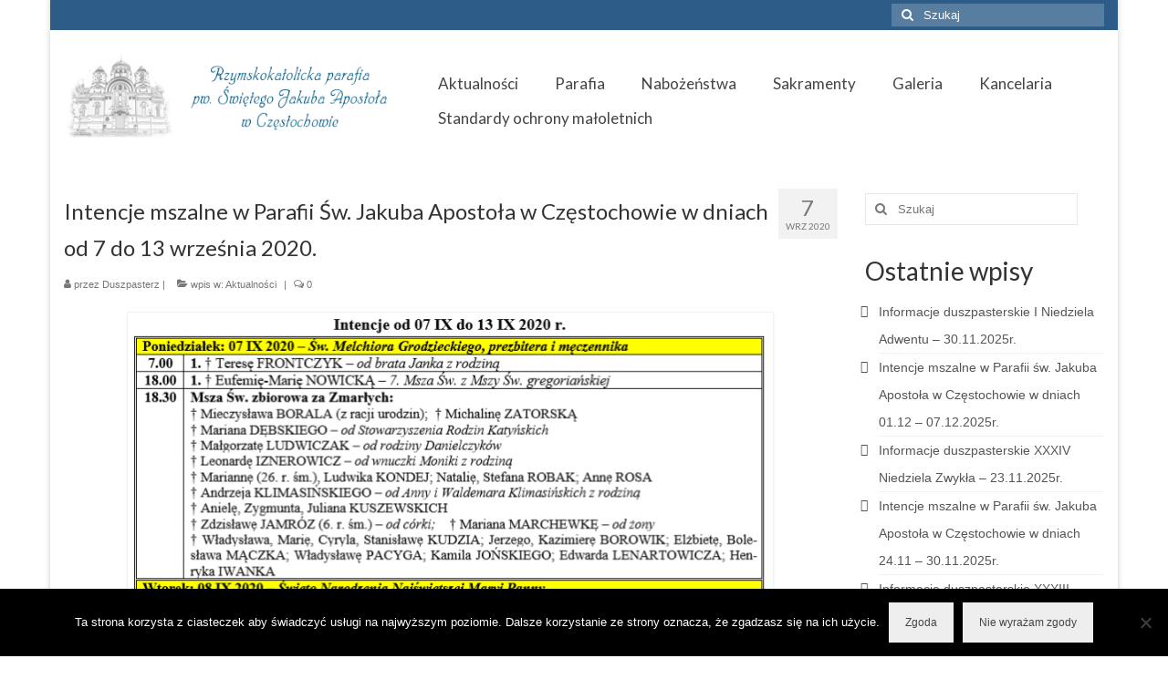

--- FILE ---
content_type: text/html; charset=UTF-8
request_url: https://swjakub.com.pl/intencje-mszalne-w-parafii-sw-jakuba-apostola-w-czestochowie-w-dniach-od-7-do-13-wrzesnia-2020/
body_size: 15214
content:
<!DOCTYPE html>
<html class="no-js" lang="pl-PL" itemscope="itemscope" itemtype="https://schema.org/WebPage">
<head>
  <meta charset="UTF-8">
  <meta name="viewport" content="width=device-width, initial-scale=1.0">
  <meta http-equiv="X-UA-Compatible" content="IE=edge">
  <title>Intencje mszalne w Parafii Św. Jakuba Apostoła w Częstochowie w dniach od 7 do 13 września 2020. &#8211; Rzymskokatolicka Parafia pw. Św. Jakuba Apostoła w Częstochowie</title>
<meta name='robots' content='max-image-preview:large' />
<link rel='dns-prefetch' href='//fonts.googleapis.com' />
<link rel="alternate" type="application/rss+xml" title="Rzymskokatolicka Parafia pw. Św. Jakuba Apostoła w Częstochowie &raquo; Kanał z wpisami" href="https://swjakub.com.pl/feed/" />
<link rel="alternate" type="application/rss+xml" title="Rzymskokatolicka Parafia pw. Św. Jakuba Apostoła w Częstochowie &raquo; Kanał z komentarzami" href="https://swjakub.com.pl/comments/feed/" />
<script type="text/javascript">
window._wpemojiSettings = {"baseUrl":"https:\/\/s.w.org\/images\/core\/emoji\/14.0.0\/72x72\/","ext":".png","svgUrl":"https:\/\/s.w.org\/images\/core\/emoji\/14.0.0\/svg\/","svgExt":".svg","source":{"concatemoji":"https:\/\/swjakub.com.pl\/wp-includes\/js\/wp-emoji-release.min.js?ver=6.2.8"}};
/*! This file is auto-generated */
!function(e,a,t){var n,r,o,i=a.createElement("canvas"),p=i.getContext&&i.getContext("2d");function s(e,t){p.clearRect(0,0,i.width,i.height),p.fillText(e,0,0);e=i.toDataURL();return p.clearRect(0,0,i.width,i.height),p.fillText(t,0,0),e===i.toDataURL()}function c(e){var t=a.createElement("script");t.src=e,t.defer=t.type="text/javascript",a.getElementsByTagName("head")[0].appendChild(t)}for(o=Array("flag","emoji"),t.supports={everything:!0,everythingExceptFlag:!0},r=0;r<o.length;r++)t.supports[o[r]]=function(e){if(p&&p.fillText)switch(p.textBaseline="top",p.font="600 32px Arial",e){case"flag":return s("\ud83c\udff3\ufe0f\u200d\u26a7\ufe0f","\ud83c\udff3\ufe0f\u200b\u26a7\ufe0f")?!1:!s("\ud83c\uddfa\ud83c\uddf3","\ud83c\uddfa\u200b\ud83c\uddf3")&&!s("\ud83c\udff4\udb40\udc67\udb40\udc62\udb40\udc65\udb40\udc6e\udb40\udc67\udb40\udc7f","\ud83c\udff4\u200b\udb40\udc67\u200b\udb40\udc62\u200b\udb40\udc65\u200b\udb40\udc6e\u200b\udb40\udc67\u200b\udb40\udc7f");case"emoji":return!s("\ud83e\udef1\ud83c\udffb\u200d\ud83e\udef2\ud83c\udfff","\ud83e\udef1\ud83c\udffb\u200b\ud83e\udef2\ud83c\udfff")}return!1}(o[r]),t.supports.everything=t.supports.everything&&t.supports[o[r]],"flag"!==o[r]&&(t.supports.everythingExceptFlag=t.supports.everythingExceptFlag&&t.supports[o[r]]);t.supports.everythingExceptFlag=t.supports.everythingExceptFlag&&!t.supports.flag,t.DOMReady=!1,t.readyCallback=function(){t.DOMReady=!0},t.supports.everything||(n=function(){t.readyCallback()},a.addEventListener?(a.addEventListener("DOMContentLoaded",n,!1),e.addEventListener("load",n,!1)):(e.attachEvent("onload",n),a.attachEvent("onreadystatechange",function(){"complete"===a.readyState&&t.readyCallback()})),(e=t.source||{}).concatemoji?c(e.concatemoji):e.wpemoji&&e.twemoji&&(c(e.twemoji),c(e.wpemoji)))}(window,document,window._wpemojiSettings);
</script>
<style type="text/css">
img.wp-smiley,
img.emoji {
	display: inline !important;
	border: none !important;
	box-shadow: none !important;
	height: 1em !important;
	width: 1em !important;
	margin: 0 0.07em !important;
	vertical-align: -0.1em !important;
	background: none !important;
	padding: 0 !important;
}
</style>
	
<link rel='stylesheet' id='wp-block-library-css' href='https://swjakub.com.pl/wp-includes/css/dist/block-library/style.min.css?ver=6.2.8' type='text/css' media='all' />
<link rel='stylesheet' id='classic-theme-styles-css' href='https://swjakub.com.pl/wp-includes/css/classic-themes.min.css?ver=6.2.8' type='text/css' media='all' />
<style id='global-styles-inline-css' type='text/css'>
body{--wp--preset--color--black: #000;--wp--preset--color--cyan-bluish-gray: #abb8c3;--wp--preset--color--white: #fff;--wp--preset--color--pale-pink: #f78da7;--wp--preset--color--vivid-red: #cf2e2e;--wp--preset--color--luminous-vivid-orange: #ff6900;--wp--preset--color--luminous-vivid-amber: #fcb900;--wp--preset--color--light-green-cyan: #7bdcb5;--wp--preset--color--vivid-green-cyan: #00d084;--wp--preset--color--pale-cyan-blue: #8ed1fc;--wp--preset--color--vivid-cyan-blue: #0693e3;--wp--preset--color--vivid-purple: #9b51e0;--wp--preset--color--virtue-primary: #2d5c88;--wp--preset--color--virtue-primary-light: #6c8dab;--wp--preset--color--very-light-gray: #eee;--wp--preset--color--very-dark-gray: #444;--wp--preset--gradient--vivid-cyan-blue-to-vivid-purple: linear-gradient(135deg,rgba(6,147,227,1) 0%,rgb(155,81,224) 100%);--wp--preset--gradient--light-green-cyan-to-vivid-green-cyan: linear-gradient(135deg,rgb(122,220,180) 0%,rgb(0,208,130) 100%);--wp--preset--gradient--luminous-vivid-amber-to-luminous-vivid-orange: linear-gradient(135deg,rgba(252,185,0,1) 0%,rgba(255,105,0,1) 100%);--wp--preset--gradient--luminous-vivid-orange-to-vivid-red: linear-gradient(135deg,rgba(255,105,0,1) 0%,rgb(207,46,46) 100%);--wp--preset--gradient--very-light-gray-to-cyan-bluish-gray: linear-gradient(135deg,rgb(238,238,238) 0%,rgb(169,184,195) 100%);--wp--preset--gradient--cool-to-warm-spectrum: linear-gradient(135deg,rgb(74,234,220) 0%,rgb(151,120,209) 20%,rgb(207,42,186) 40%,rgb(238,44,130) 60%,rgb(251,105,98) 80%,rgb(254,248,76) 100%);--wp--preset--gradient--blush-light-purple: linear-gradient(135deg,rgb(255,206,236) 0%,rgb(152,150,240) 100%);--wp--preset--gradient--blush-bordeaux: linear-gradient(135deg,rgb(254,205,165) 0%,rgb(254,45,45) 50%,rgb(107,0,62) 100%);--wp--preset--gradient--luminous-dusk: linear-gradient(135deg,rgb(255,203,112) 0%,rgb(199,81,192) 50%,rgb(65,88,208) 100%);--wp--preset--gradient--pale-ocean: linear-gradient(135deg,rgb(255,245,203) 0%,rgb(182,227,212) 50%,rgb(51,167,181) 100%);--wp--preset--gradient--electric-grass: linear-gradient(135deg,rgb(202,248,128) 0%,rgb(113,206,126) 100%);--wp--preset--gradient--midnight: linear-gradient(135deg,rgb(2,3,129) 0%,rgb(40,116,252) 100%);--wp--preset--duotone--dark-grayscale: url('#wp-duotone-dark-grayscale');--wp--preset--duotone--grayscale: url('#wp-duotone-grayscale');--wp--preset--duotone--purple-yellow: url('#wp-duotone-purple-yellow');--wp--preset--duotone--blue-red: url('#wp-duotone-blue-red');--wp--preset--duotone--midnight: url('#wp-duotone-midnight');--wp--preset--duotone--magenta-yellow: url('#wp-duotone-magenta-yellow');--wp--preset--duotone--purple-green: url('#wp-duotone-purple-green');--wp--preset--duotone--blue-orange: url('#wp-duotone-blue-orange');--wp--preset--font-size--small: 13px;--wp--preset--font-size--medium: 20px;--wp--preset--font-size--large: 36px;--wp--preset--font-size--x-large: 42px;--wp--preset--spacing--20: 0.44rem;--wp--preset--spacing--30: 0.67rem;--wp--preset--spacing--40: 1rem;--wp--preset--spacing--50: 1.5rem;--wp--preset--spacing--60: 2.25rem;--wp--preset--spacing--70: 3.38rem;--wp--preset--spacing--80: 5.06rem;--wp--preset--shadow--natural: 6px 6px 9px rgba(0, 0, 0, 0.2);--wp--preset--shadow--deep: 12px 12px 50px rgba(0, 0, 0, 0.4);--wp--preset--shadow--sharp: 6px 6px 0px rgba(0, 0, 0, 0.2);--wp--preset--shadow--outlined: 6px 6px 0px -3px rgba(255, 255, 255, 1), 6px 6px rgba(0, 0, 0, 1);--wp--preset--shadow--crisp: 6px 6px 0px rgba(0, 0, 0, 1);}:where(.is-layout-flex){gap: 0.5em;}body .is-layout-flow > .alignleft{float: left;margin-inline-start: 0;margin-inline-end: 2em;}body .is-layout-flow > .alignright{float: right;margin-inline-start: 2em;margin-inline-end: 0;}body .is-layout-flow > .aligncenter{margin-left: auto !important;margin-right: auto !important;}body .is-layout-constrained > .alignleft{float: left;margin-inline-start: 0;margin-inline-end: 2em;}body .is-layout-constrained > .alignright{float: right;margin-inline-start: 2em;margin-inline-end: 0;}body .is-layout-constrained > .aligncenter{margin-left: auto !important;margin-right: auto !important;}body .is-layout-constrained > :where(:not(.alignleft):not(.alignright):not(.alignfull)){max-width: var(--wp--style--global--content-size);margin-left: auto !important;margin-right: auto !important;}body .is-layout-constrained > .alignwide{max-width: var(--wp--style--global--wide-size);}body .is-layout-flex{display: flex;}body .is-layout-flex{flex-wrap: wrap;align-items: center;}body .is-layout-flex > *{margin: 0;}:where(.wp-block-columns.is-layout-flex){gap: 2em;}.has-black-color{color: var(--wp--preset--color--black) !important;}.has-cyan-bluish-gray-color{color: var(--wp--preset--color--cyan-bluish-gray) !important;}.has-white-color{color: var(--wp--preset--color--white) !important;}.has-pale-pink-color{color: var(--wp--preset--color--pale-pink) !important;}.has-vivid-red-color{color: var(--wp--preset--color--vivid-red) !important;}.has-luminous-vivid-orange-color{color: var(--wp--preset--color--luminous-vivid-orange) !important;}.has-luminous-vivid-amber-color{color: var(--wp--preset--color--luminous-vivid-amber) !important;}.has-light-green-cyan-color{color: var(--wp--preset--color--light-green-cyan) !important;}.has-vivid-green-cyan-color{color: var(--wp--preset--color--vivid-green-cyan) !important;}.has-pale-cyan-blue-color{color: var(--wp--preset--color--pale-cyan-blue) !important;}.has-vivid-cyan-blue-color{color: var(--wp--preset--color--vivid-cyan-blue) !important;}.has-vivid-purple-color{color: var(--wp--preset--color--vivid-purple) !important;}.has-black-background-color{background-color: var(--wp--preset--color--black) !important;}.has-cyan-bluish-gray-background-color{background-color: var(--wp--preset--color--cyan-bluish-gray) !important;}.has-white-background-color{background-color: var(--wp--preset--color--white) !important;}.has-pale-pink-background-color{background-color: var(--wp--preset--color--pale-pink) !important;}.has-vivid-red-background-color{background-color: var(--wp--preset--color--vivid-red) !important;}.has-luminous-vivid-orange-background-color{background-color: var(--wp--preset--color--luminous-vivid-orange) !important;}.has-luminous-vivid-amber-background-color{background-color: var(--wp--preset--color--luminous-vivid-amber) !important;}.has-light-green-cyan-background-color{background-color: var(--wp--preset--color--light-green-cyan) !important;}.has-vivid-green-cyan-background-color{background-color: var(--wp--preset--color--vivid-green-cyan) !important;}.has-pale-cyan-blue-background-color{background-color: var(--wp--preset--color--pale-cyan-blue) !important;}.has-vivid-cyan-blue-background-color{background-color: var(--wp--preset--color--vivid-cyan-blue) !important;}.has-vivid-purple-background-color{background-color: var(--wp--preset--color--vivid-purple) !important;}.has-black-border-color{border-color: var(--wp--preset--color--black) !important;}.has-cyan-bluish-gray-border-color{border-color: var(--wp--preset--color--cyan-bluish-gray) !important;}.has-white-border-color{border-color: var(--wp--preset--color--white) !important;}.has-pale-pink-border-color{border-color: var(--wp--preset--color--pale-pink) !important;}.has-vivid-red-border-color{border-color: var(--wp--preset--color--vivid-red) !important;}.has-luminous-vivid-orange-border-color{border-color: var(--wp--preset--color--luminous-vivid-orange) !important;}.has-luminous-vivid-amber-border-color{border-color: var(--wp--preset--color--luminous-vivid-amber) !important;}.has-light-green-cyan-border-color{border-color: var(--wp--preset--color--light-green-cyan) !important;}.has-vivid-green-cyan-border-color{border-color: var(--wp--preset--color--vivid-green-cyan) !important;}.has-pale-cyan-blue-border-color{border-color: var(--wp--preset--color--pale-cyan-blue) !important;}.has-vivid-cyan-blue-border-color{border-color: var(--wp--preset--color--vivid-cyan-blue) !important;}.has-vivid-purple-border-color{border-color: var(--wp--preset--color--vivid-purple) !important;}.has-vivid-cyan-blue-to-vivid-purple-gradient-background{background: var(--wp--preset--gradient--vivid-cyan-blue-to-vivid-purple) !important;}.has-light-green-cyan-to-vivid-green-cyan-gradient-background{background: var(--wp--preset--gradient--light-green-cyan-to-vivid-green-cyan) !important;}.has-luminous-vivid-amber-to-luminous-vivid-orange-gradient-background{background: var(--wp--preset--gradient--luminous-vivid-amber-to-luminous-vivid-orange) !important;}.has-luminous-vivid-orange-to-vivid-red-gradient-background{background: var(--wp--preset--gradient--luminous-vivid-orange-to-vivid-red) !important;}.has-very-light-gray-to-cyan-bluish-gray-gradient-background{background: var(--wp--preset--gradient--very-light-gray-to-cyan-bluish-gray) !important;}.has-cool-to-warm-spectrum-gradient-background{background: var(--wp--preset--gradient--cool-to-warm-spectrum) !important;}.has-blush-light-purple-gradient-background{background: var(--wp--preset--gradient--blush-light-purple) !important;}.has-blush-bordeaux-gradient-background{background: var(--wp--preset--gradient--blush-bordeaux) !important;}.has-luminous-dusk-gradient-background{background: var(--wp--preset--gradient--luminous-dusk) !important;}.has-pale-ocean-gradient-background{background: var(--wp--preset--gradient--pale-ocean) !important;}.has-electric-grass-gradient-background{background: var(--wp--preset--gradient--electric-grass) !important;}.has-midnight-gradient-background{background: var(--wp--preset--gradient--midnight) !important;}.has-small-font-size{font-size: var(--wp--preset--font-size--small) !important;}.has-medium-font-size{font-size: var(--wp--preset--font-size--medium) !important;}.has-large-font-size{font-size: var(--wp--preset--font-size--large) !important;}.has-x-large-font-size{font-size: var(--wp--preset--font-size--x-large) !important;}
.wp-block-navigation a:where(:not(.wp-element-button)){color: inherit;}
:where(.wp-block-columns.is-layout-flex){gap: 2em;}
.wp-block-pullquote{font-size: 1.5em;line-height: 1.6;}
</style>
<link rel='stylesheet' id='cookie-notice-front-css' href='https://swjakub.com.pl/wp-content/plugins/cookie-notice/css/front.min.css?ver=2.5.10' type='text/css' media='all' />
<link rel='stylesheet' id='bwg_fonts-css' href='https://swjakub.com.pl/wp-content/plugins/photo-gallery/css/bwg-fonts/fonts.css?ver=0.0.1' type='text/css' media='all' />
<link rel='stylesheet' id='sumoselect-css' href='https://swjakub.com.pl/wp-content/plugins/photo-gallery/css/sumoselect.min.css?ver=3.4.6' type='text/css' media='all' />
<link rel='stylesheet' id='mCustomScrollbar-css' href='https://swjakub.com.pl/wp-content/plugins/photo-gallery/css/jquery.mCustomScrollbar.min.css?ver=3.1.5' type='text/css' media='all' />
<link rel='stylesheet' id='bwg_googlefonts-css' href='https://fonts.googleapis.com/css?family=Ubuntu&#038;subset=greek,latin,greek-ext,vietnamese,cyrillic-ext,latin-ext,cyrillic' type='text/css' media='all' />
<link rel='stylesheet' id='bwg_frontend-css' href='https://swjakub.com.pl/wp-content/plugins/photo-gallery/css/styles.min.css?ver=1.8.35' type='text/css' media='all' />
<style id='kadence-blocks-global-variables-inline-css' type='text/css'>
:root {--global-kb-font-size-sm:clamp(0.8rem, 0.73rem + 0.217vw, 0.9rem);--global-kb-font-size-md:clamp(1.1rem, 0.995rem + 0.326vw, 1.25rem);--global-kb-font-size-lg:clamp(1.75rem, 1.576rem + 0.543vw, 2rem);--global-kb-font-size-xl:clamp(2.25rem, 1.728rem + 1.63vw, 3rem);--global-kb-font-size-xxl:clamp(2.5rem, 1.456rem + 3.26vw, 4rem);--global-kb-font-size-xxxl:clamp(2.75rem, 0.489rem + 7.065vw, 6rem);}:root {--global-palette1: #3182CE;--global-palette2: #2B6CB0;--global-palette3: #1A202C;--global-palette4: #2D3748;--global-palette5: #4A5568;--global-palette6: #718096;--global-palette7: #EDF2F7;--global-palette8: #F7FAFC;--global-palette9: #ffffff;}
</style>
<link rel='stylesheet' id='virtue_theme-css' href='https://swjakub.com.pl/wp-content/themes/virtue/assets/css/virtue.css?ver=3.4.14' type='text/css' media='all' />
<link rel='stylesheet' id='virtue_skin-css' href='https://swjakub.com.pl/wp-content/themes/virtue/assets/css/skins/default.css?ver=3.4.14' type='text/css' media='all' />
<link rel='stylesheet' id='redux-google-fonts-virtue-css' href='https://fonts.googleapis.com/css?family=Lato%3A400%2C700&#038;ver=6.2.8' type='text/css' media='all' />
<script type='text/javascript' id='cookie-notice-front-js-before'>
var cnArgs = {"ajaxUrl":"https:\/\/swjakub.com.pl\/wp-admin\/admin-ajax.php","nonce":"f3c773633a","hideEffect":"fade","position":"bottom","onScroll":false,"onScrollOffset":100,"onClick":false,"cookieName":"cookie_notice_accepted","cookieTime":2592000,"cookieTimeRejected":2592000,"globalCookie":false,"redirection":false,"cache":true,"revokeCookies":false,"revokeCookiesOpt":"automatic"};
</script>
<script type='text/javascript' src='https://swjakub.com.pl/wp-content/plugins/cookie-notice/js/front.min.js?ver=2.5.10' id='cookie-notice-front-js'></script>
<script type='text/javascript' src='https://swjakub.com.pl/wp-includes/js/jquery/jquery.min.js?ver=3.6.4' id='jquery-core-js'></script>
<script type='text/javascript' src='https://swjakub.com.pl/wp-includes/js/jquery/jquery-migrate.min.js?ver=3.4.0' id='jquery-migrate-js'></script>
<script type='text/javascript' src='https://swjakub.com.pl/wp-content/plugins/photo-gallery/js/jquery.sumoselect.min.js?ver=3.4.6' id='sumoselect-js'></script>
<script type='text/javascript' src='https://swjakub.com.pl/wp-content/plugins/photo-gallery/js/tocca.min.js?ver=2.0.9' id='bwg_mobile-js'></script>
<script type='text/javascript' src='https://swjakub.com.pl/wp-content/plugins/photo-gallery/js/jquery.mCustomScrollbar.concat.min.js?ver=3.1.5' id='mCustomScrollbar-js'></script>
<script type='text/javascript' src='https://swjakub.com.pl/wp-content/plugins/photo-gallery/js/jquery.fullscreen.min.js?ver=0.6.0' id='jquery-fullscreen-js'></script>
<script type='text/javascript' id='bwg_frontend-js-extra'>
/* <![CDATA[ */
var bwg_objectsL10n = {"bwg_field_required":"pole wymagane.","bwg_mail_validation":"To nie jest prawid\u0142owy adres e-mail.","bwg_search_result":"Brak obrazk\u00f3w odpowiadaj\u0105cych Twojemu wyszukiwaniu.","bwg_select_tag":"Wybierz znacznik","bwg_order_by":"Kolejno\u015b\u0107 wg","bwg_search":"Szukaj","bwg_show_ecommerce":"Poka\u017c handel elektroniczny","bwg_hide_ecommerce":"Ukryj handel elektroniczny","bwg_show_comments":"Poka\u017c komentarze","bwg_hide_comments":"Ukryj komentarze","bwg_restore":"Przywr\u00f3\u0107","bwg_maximize":"Maksymalizuj","bwg_fullscreen":"Tryb pe\u0142noekranowy","bwg_exit_fullscreen":"Zamknij tryb pe\u0142noekranowy","bwg_search_tag":"SZUKAJ...","bwg_tag_no_match":"Nie znaleziono znacznik\u00f3w","bwg_all_tags_selected":"Wszystkie znaczniki zaznaczone","bwg_tags_selected":"wybrane znaczniki","play":"Odtw\u00f3rz","pause":"Zatrzymaj","is_pro":"","bwg_play":"Odtw\u00f3rz","bwg_pause":"Zatrzymaj","bwg_hide_info":"Ukryj informacje","bwg_show_info":"Poka\u017c informacje","bwg_hide_rating":"Ukryj ocen\u0119","bwg_show_rating":"Poka\u017c ocen\u0119","ok":"Ok","cancel":"Anuluj","select_all":"Zaznacz wszystko","lazy_load":"0","lazy_loader":"https:\/\/swjakub.com.pl\/wp-content\/plugins\/photo-gallery\/images\/ajax_loader.png","front_ajax":"0","bwg_tag_see_all":"zobacz wszystkie znaczniki","bwg_tag_see_less":"zobacz mniej znacznik\u00f3w"};
/* ]]> */
</script>
<script type='text/javascript' src='https://swjakub.com.pl/wp-content/plugins/photo-gallery/js/scripts.min.js?ver=1.8.35' id='bwg_frontend-js'></script>
<!--[if lt IE 9]>
<script type='text/javascript' src='https://swjakub.com.pl/wp-content/themes/virtue/assets/js/vendor/respond.min.js?ver=6.2.8' id='virtue-respond-js'></script>
<![endif]-->
<link rel="https://api.w.org/" href="https://swjakub.com.pl/wp-json/" /><link rel="alternate" type="application/json" href="https://swjakub.com.pl/wp-json/wp/v2/posts/4168" /><link rel="EditURI" type="application/rsd+xml" title="RSD" href="https://swjakub.com.pl/xmlrpc.php?rsd" />
<link rel="wlwmanifest" type="application/wlwmanifest+xml" href="https://swjakub.com.pl/wp-includes/wlwmanifest.xml" />
<meta name="generator" content="WordPress 6.2.8" />
<link rel="canonical" href="https://swjakub.com.pl/intencje-mszalne-w-parafii-sw-jakuba-apostola-w-czestochowie-w-dniach-od-7-do-13-wrzesnia-2020/" />
<link rel='shortlink' href='https://swjakub.com.pl/?p=4168' />
<link rel="alternate" type="application/json+oembed" href="https://swjakub.com.pl/wp-json/oembed/1.0/embed?url=https%3A%2F%2Fswjakub.com.pl%2Fintencje-mszalne-w-parafii-sw-jakuba-apostola-w-czestochowie-w-dniach-od-7-do-13-wrzesnia-2020%2F" />
<link rel="alternate" type="text/xml+oembed" href="https://swjakub.com.pl/wp-json/oembed/1.0/embed?url=https%3A%2F%2Fswjakub.com.pl%2Fintencje-mszalne-w-parafii-sw-jakuba-apostola-w-czestochowie-w-dniach-od-7-do-13-wrzesnia-2020%2F&#038;format=xml" />
<!-- Analytics by WP Statistics - https://wp-statistics.com -->
<style type="text/css">#logo {padding-top:25px;}#logo {padding-bottom:10px;}#logo {margin-left:0px;}#logo {margin-right:0px;}#nav-main {margin-top:40px;}#nav-main {margin-bottom:10px;}.headerfont, .tp-caption {font-family:Lato;}.topbarmenu ul li {font-family:Lato;}input[type=number]::-webkit-inner-spin-button, input[type=number]::-webkit-outer-spin-button { -webkit-appearance: none; margin: 0; } input[type=number] {-moz-appearance: textfield;}.quantity input::-webkit-outer-spin-button,.quantity input::-webkit-inner-spin-button {display: none;}.product_item .product_details h5 {text-transform: none;}.product_item .product_details h5 {min-height:40px;}.entry-content p { margin-bottom:16px;}</style><link rel="icon" href="https://swjakub.com.pl/wp-content/uploads/2018/10/cropped-logo-32x32.png" sizes="32x32" />
<link rel="icon" href="https://swjakub.com.pl/wp-content/uploads/2018/10/cropped-logo-192x192.png" sizes="192x192" />
<link rel="apple-touch-icon" href="https://swjakub.com.pl/wp-content/uploads/2018/10/cropped-logo-180x180.png" />
<meta name="msapplication-TileImage" content="https://swjakub.com.pl/wp-content/uploads/2018/10/cropped-logo-270x270.png" />
<style type="text/css" title="dynamic-css" class="options-output">header #logo a.brand,.logofont{font-family:Lato;line-height:40px;font-weight:400;font-style:normal;font-size:32px;}.kad_tagline{font-family:Lato;line-height:20px;font-weight:400;font-style:normal;color:#444444;font-size:18px;}.product_item .product_details h5{font-family:Lato;line-height:20px;font-weight:normal;font-style:700;font-size:16px;}h1{font-family:Lato;line-height:40px;font-weight:400;font-style:normal;font-size:24px;}h2{font-family:Lato;line-height:40px;font-weight:normal;font-style:normal;font-size:32px;}h3{font-family:Lato;line-height:40px;font-weight:400;font-style:normal;font-size:28px;}h4{font-family:Lato;line-height:40px;font-weight:400;font-style:normal;font-size:24px;}h5{font-family:Lato;line-height:24px;font-weight:700;font-style:normal;font-size:20px;}body{font-family:Verdana, Geneva, sans-serif;line-height:20px;font-weight:400;font-style:normal;font-size:14px;}#nav-main ul.sf-menu a{font-family:Lato;line-height:18px;font-weight:400;font-style:normal;font-size:17px;}#nav-second ul.sf-menu a{font-family:Lato;line-height:22px;font-weight:400;font-style:normal;font-size:18px;}.kad-nav-inner .kad-mnav, .kad-mobile-nav .kad-nav-inner li a,.nav-trigger-case{font-family:Lato;line-height:20px;font-weight:400;font-style:normal;font-size:16px;}</style></head>
<body class="post-template-default single single-post postid-4168 single-format-standard wp-embed-responsive cookies-not-set boxed intencje-mszalne-w-parafii-sw-jakuba-apostola-w-czestochowie-w-dniach-od-7-do-13-wrzesnia-2020">
	<div id="kt-skip-link"><a href="#content">Skip to Main Content</a></div><svg xmlns="http://www.w3.org/2000/svg" viewBox="0 0 0 0" width="0" height="0" focusable="false" role="none" style="visibility: hidden; position: absolute; left: -9999px; overflow: hidden;" ><defs><filter id="wp-duotone-dark-grayscale"><feColorMatrix color-interpolation-filters="sRGB" type="matrix" values=" .299 .587 .114 0 0 .299 .587 .114 0 0 .299 .587 .114 0 0 .299 .587 .114 0 0 " /><feComponentTransfer color-interpolation-filters="sRGB" ><feFuncR type="table" tableValues="0 0.49803921568627" /><feFuncG type="table" tableValues="0 0.49803921568627" /><feFuncB type="table" tableValues="0 0.49803921568627" /><feFuncA type="table" tableValues="1 1" /></feComponentTransfer><feComposite in2="SourceGraphic" operator="in" /></filter></defs></svg><svg xmlns="http://www.w3.org/2000/svg" viewBox="0 0 0 0" width="0" height="0" focusable="false" role="none" style="visibility: hidden; position: absolute; left: -9999px; overflow: hidden;" ><defs><filter id="wp-duotone-grayscale"><feColorMatrix color-interpolation-filters="sRGB" type="matrix" values=" .299 .587 .114 0 0 .299 .587 .114 0 0 .299 .587 .114 0 0 .299 .587 .114 0 0 " /><feComponentTransfer color-interpolation-filters="sRGB" ><feFuncR type="table" tableValues="0 1" /><feFuncG type="table" tableValues="0 1" /><feFuncB type="table" tableValues="0 1" /><feFuncA type="table" tableValues="1 1" /></feComponentTransfer><feComposite in2="SourceGraphic" operator="in" /></filter></defs></svg><svg xmlns="http://www.w3.org/2000/svg" viewBox="0 0 0 0" width="0" height="0" focusable="false" role="none" style="visibility: hidden; position: absolute; left: -9999px; overflow: hidden;" ><defs><filter id="wp-duotone-purple-yellow"><feColorMatrix color-interpolation-filters="sRGB" type="matrix" values=" .299 .587 .114 0 0 .299 .587 .114 0 0 .299 .587 .114 0 0 .299 .587 .114 0 0 " /><feComponentTransfer color-interpolation-filters="sRGB" ><feFuncR type="table" tableValues="0.54901960784314 0.98823529411765" /><feFuncG type="table" tableValues="0 1" /><feFuncB type="table" tableValues="0.71764705882353 0.25490196078431" /><feFuncA type="table" tableValues="1 1" /></feComponentTransfer><feComposite in2="SourceGraphic" operator="in" /></filter></defs></svg><svg xmlns="http://www.w3.org/2000/svg" viewBox="0 0 0 0" width="0" height="0" focusable="false" role="none" style="visibility: hidden; position: absolute; left: -9999px; overflow: hidden;" ><defs><filter id="wp-duotone-blue-red"><feColorMatrix color-interpolation-filters="sRGB" type="matrix" values=" .299 .587 .114 0 0 .299 .587 .114 0 0 .299 .587 .114 0 0 .299 .587 .114 0 0 " /><feComponentTransfer color-interpolation-filters="sRGB" ><feFuncR type="table" tableValues="0 1" /><feFuncG type="table" tableValues="0 0.27843137254902" /><feFuncB type="table" tableValues="0.5921568627451 0.27843137254902" /><feFuncA type="table" tableValues="1 1" /></feComponentTransfer><feComposite in2="SourceGraphic" operator="in" /></filter></defs></svg><svg xmlns="http://www.w3.org/2000/svg" viewBox="0 0 0 0" width="0" height="0" focusable="false" role="none" style="visibility: hidden; position: absolute; left: -9999px; overflow: hidden;" ><defs><filter id="wp-duotone-midnight"><feColorMatrix color-interpolation-filters="sRGB" type="matrix" values=" .299 .587 .114 0 0 .299 .587 .114 0 0 .299 .587 .114 0 0 .299 .587 .114 0 0 " /><feComponentTransfer color-interpolation-filters="sRGB" ><feFuncR type="table" tableValues="0 0" /><feFuncG type="table" tableValues="0 0.64705882352941" /><feFuncB type="table" tableValues="0 1" /><feFuncA type="table" tableValues="1 1" /></feComponentTransfer><feComposite in2="SourceGraphic" operator="in" /></filter></defs></svg><svg xmlns="http://www.w3.org/2000/svg" viewBox="0 0 0 0" width="0" height="0" focusable="false" role="none" style="visibility: hidden; position: absolute; left: -9999px; overflow: hidden;" ><defs><filter id="wp-duotone-magenta-yellow"><feColorMatrix color-interpolation-filters="sRGB" type="matrix" values=" .299 .587 .114 0 0 .299 .587 .114 0 0 .299 .587 .114 0 0 .299 .587 .114 0 0 " /><feComponentTransfer color-interpolation-filters="sRGB" ><feFuncR type="table" tableValues="0.78039215686275 1" /><feFuncG type="table" tableValues="0 0.94901960784314" /><feFuncB type="table" tableValues="0.35294117647059 0.47058823529412" /><feFuncA type="table" tableValues="1 1" /></feComponentTransfer><feComposite in2="SourceGraphic" operator="in" /></filter></defs></svg><svg xmlns="http://www.w3.org/2000/svg" viewBox="0 0 0 0" width="0" height="0" focusable="false" role="none" style="visibility: hidden; position: absolute; left: -9999px; overflow: hidden;" ><defs><filter id="wp-duotone-purple-green"><feColorMatrix color-interpolation-filters="sRGB" type="matrix" values=" .299 .587 .114 0 0 .299 .587 .114 0 0 .299 .587 .114 0 0 .299 .587 .114 0 0 " /><feComponentTransfer color-interpolation-filters="sRGB" ><feFuncR type="table" tableValues="0.65098039215686 0.40392156862745" /><feFuncG type="table" tableValues="0 1" /><feFuncB type="table" tableValues="0.44705882352941 0.4" /><feFuncA type="table" tableValues="1 1" /></feComponentTransfer><feComposite in2="SourceGraphic" operator="in" /></filter></defs></svg><svg xmlns="http://www.w3.org/2000/svg" viewBox="0 0 0 0" width="0" height="0" focusable="false" role="none" style="visibility: hidden; position: absolute; left: -9999px; overflow: hidden;" ><defs><filter id="wp-duotone-blue-orange"><feColorMatrix color-interpolation-filters="sRGB" type="matrix" values=" .299 .587 .114 0 0 .299 .587 .114 0 0 .299 .587 .114 0 0 .299 .587 .114 0 0 " /><feComponentTransfer color-interpolation-filters="sRGB" ><feFuncR type="table" tableValues="0.098039215686275 1" /><feFuncG type="table" tableValues="0 0.66274509803922" /><feFuncB type="table" tableValues="0.84705882352941 0.41960784313725" /><feFuncA type="table" tableValues="1 1" /></feComponentTransfer><feComposite in2="SourceGraphic" operator="in" /></filter></defs></svg>
	<div id="wrapper" class="container">
	<header class="banner headerclass" itemscope itemtype="https://schema.org/WPHeader">
	<div id="topbar" class="topclass">
	<div class="container">
		<div class="row">
			<div class="col-md-6 col-sm-6 kad-topbar-left">
				<div class="topbarmenu clearfix">
								</div>
			</div><!-- close col-md-6 --> 
			<div class="col-md-6 col-sm-6 kad-topbar-right">
				<div id="topbar-search" class="topbar-widget">
					<form role="search" method="get" class="form-search" action="https://swjakub.com.pl/">
	<label>
		<span class="screen-reader-text">Szuklaj w:</span>
		<input type="text" value="" name="s" class="search-query" placeholder="Szukaj">
	</label>
	<button type="submit" class="search-icon"><i class="icon-search"></i></button>
</form>				</div>
			</div> <!-- close col-md-6-->
		</div> <!-- Close Row -->
	</div> <!-- Close Container -->
</div>	<div class="container">
		<div class="row">
			<div class="col-md-4 clearfix kad-header-left">
				<div id="logo" class="logocase">
					<a class="brand logofont" href="https://swjakub.com.pl/">
													<div id="thelogo">
								<img src="https://swjakub.com.pl/wp-content/uploads/2018/10/logo.png" alt="Rzymskokatolicka Parafia pw. Św. Jakuba Apostoła w Częstochowie" width="420" height="110" class="kad-standard-logo" />
															</div>
												</a>
									</div> <!-- Close #logo -->
			</div><!-- close logo span -->
							<div class="col-md-8 kad-header-right">
					<nav id="nav-main" class="clearfix" itemscope itemtype="https://schema.org/SiteNavigationElement">
						<ul id="menu-menu_parafia" class="sf-menu"><li  class=" current-post-ancestor current-menu-parent current-post-parent sf-dropdown menu-item-224"><a href="https://swjakub.com.pl/category/aktualnosci/"><span>Aktualności</span></a>
<ul class="sub-menu sf-dropdown-menu dropdown">
	<li  class=" menu-item-226"><a href="https://swjakub.com.pl/category/intencje-mszalne/"><span>Intencje mszalne</span></a></li>
	<li  class=" menu-item-225"><a href="https://swjakub.com.pl/category/informacje-duszpasterskie/"><span>Informacje duszpasterskie</span></a></li>
	<li  class=" menu-item-400"><a href="https://swjakub.com.pl/category/pisza-o-nas/"><span>Piszą o nas</span></a></li>
	<li  class=" menu-item-227"><a href="https://swjakub.com.pl/category/remont-kosciola/"><span>Remont kościoła</span></a></li>
</ul>
</li>
<li  class=" sf-dropdown menu-item-148"><a href="https://swjakub.com.pl/parafia/"><span>Parafia</span></a>
<ul class="sub-menu sf-dropdown-menu dropdown">
	<li  class=" menu-item-150"><a href="https://swjakub.com.pl/historia/"><span>Historia</span></a></li>
	<li  class=" menu-item-149"><a href="https://swjakub.com.pl/duszpasterze/"><span>Duszpasterze</span></a></li>
	<li  class=" menu-item-151"><a href="https://swjakub.com.pl/nasz-patron/"><span>Nasz patron</span></a></li>
	<li  class=" menu-item-5555"><a href="https://swjakub.com.pl/kosciol-rektoracki/"><span>Kościół Rektoracki</span></a></li>
	<li  class=" menu-item-153"><a href="https://swjakub.com.pl/vademecum/"><span>Vademecum</span></a></li>
	<li  class=" menu-item-248"><a href="https://swjakub.com.pl/parafia/wspolnoty-parafialne/"><span>Wspólnoty parafialne</span></a></li>
	<li  class=" sf-dropdown-submenu menu-item-292"><a href="https://swjakub.com.pl/katecheza-parafialna/"><span>Katecheza parafialna</span></a>
	<ul class="sub-menu sf-dropdown-menu dropdown">
		<li  class=" menu-item-300"><a href="https://swjakub.com.pl/parafia/niezbednik-katolika/"><span>Niezbędnik Katolika</span></a></li>
	</ul>
</li>
	<li  class=" menu-item-3863"><a href="https://swjakub.com.pl/kaplica-adoracji/"><span>Kaplica Adoracji</span></a></li>
	<li  class=" menu-item-152"><a href="https://swjakub.com.pl/pracownicy/"><span>Pracownicy</span></a></li>
	<li  class=" menu-item-454"><a href="https://swjakub.com.pl/category/e-katolik/"><span>e-Katolik</span></a></li>
</ul>
</li>
<li  class=" sf-dropdown menu-item-64"><a href="https://swjakub.com.pl/nabozenstwa/"><span>Nabożeństwa</span></a>
<ul class="sub-menu sf-dropdown-menu dropdown">
	<li  class=" menu-item-659"><a href="https://swjakub.com.pl/nabozenstwa/nabozenstwa-rozne/"><span>Nabożeństwa różne</span></a></li>
	<li  class=" menu-item-664"><a href="https://swjakub.com.pl/nabozenstwa/pogrzeb-katolicki/"><span>Pogrzeb katolicki</span></a></li>
</ul>
</li>
<li  class=" sf-dropdown menu-item-65"><a href="https://swjakub.com.pl/sakramenty/"><span>Sakramenty</span></a>
<ul class="sub-menu sf-dropdown-menu dropdown">
	<li  class=" menu-item-83"><a href="https://swjakub.com.pl/sakramenty/sakrament-chrztu/"><span>Sakrament chrztu</span></a></li>
	<li  class=" menu-item-84"><a href="https://swjakub.com.pl/sakramenty/sakrament-eucharystii/"><span>Sakrament eucharystii</span></a></li>
	<li  class=" menu-item-82"><a href="https://swjakub.com.pl/sakramenty/sakrament-bierzmowania/"><span>Sakrament bierzmowania</span></a></li>
	<li  class=" menu-item-88"><a href="https://swjakub.com.pl/sakramenty/sakrament-pojednania/"><span>Sakrament pojednania</span></a></li>
	<li  class=" menu-item-86"><a href="https://swjakub.com.pl/sakramenty/sakrament-malzenstwa/"><span>Sakrament małżeństwa</span></a></li>
	<li  class=" menu-item-85"><a href="https://swjakub.com.pl/sakramenty/sakrament-kaplanstwa/"><span>Sakrament kapłaństwa</span></a></li>
	<li  class=" menu-item-87"><a href="https://swjakub.com.pl/sakramenty/sakrament-namarszczenia-chorych/"><span>Sakrament namaszczenia chorych</span></a></li>
</ul>
</li>
<li  class=" sf-dropdown menu-item-104"><a href="https://swjakub.com.pl/galeria/"><span>Galeria</span></a>
<ul class="sub-menu sf-dropdown-menu dropdown">
	<li  class=" sf-dropdown-submenu menu-item-6260"><a href="https://swjakub.com.pl/galerie-2025/"><span>Galerie 2025</span></a>
	<ul class="sub-menu sf-dropdown-menu dropdown">
		<li  class=" menu-item-6259"><a href="https://swjakub.com.pl/bwg_gallery/pozegnanie-ks-mateusza-29-06-2025/"><span>Pożegnanie Ks. Mateusza 29.06.2025</span></a></li>
		<li  class=" menu-item-6264"><a href="https://swjakub.com.pl/bwg_gallery/zakonczenie-oktawy-bozego-ciala-26-06-2025/"><span>Zakończenie Oktawy Bożego Ciała 26.06.2025</span></a></li>
	</ul>
</li>
	<li  class=" sf-dropdown-submenu menu-item-5818"><a href="https://swjakub.com.pl/galerie-2024/"><span>Galerie 2024</span></a>
	<ul class="sub-menu sf-dropdown-menu dropdown">
		<li  class=" menu-item-5819"><a href="https://swjakub.com.pl/bwg_gallery/niedziela-palmowa-24-03-2024/"><span>Niedziela Palmowa 24.03.2024</span></a></li>
		<li  class=" menu-item-5830"><a href="https://swjakub.com.pl/bwg_gallery/wigilia-paschalna-30-03-2024/"><span>Wigilia Paschalna 30.03.2024</span></a></li>
		<li  class=" menu-item-5909"><a href="https://swjakub.com.pl/bwg_gallery/odpust-2024/"><span>Odpust 2024</span></a></li>
	</ul>
</li>
	<li  class=" sf-dropdown-submenu menu-item-5384"><a href="https://swjakub.com.pl/galerie-2023/"><span>Galerie 2023</span></a>
	<ul class="sub-menu sf-dropdown-menu dropdown">
		<li  class=" menu-item-5700"><a href="https://swjakub.com.pl/bwg_gallery/bierzmowanie-27-11-2023/"><span>Bierzmowanie 27.11.2023</span></a></li>
		<li  class=" menu-item-5547"><a href="https://swjakub.com.pl/bwg_gallery/odpust-2023/"><span>Odpust 2023</span></a></li>
		<li  class=" menu-item-5485"><a href="https://swjakub.com.pl/bwg_gallery/zakonczenie-oktawy-2023/"><span>Zakończenie oktawy 2023</span></a></li>
		<li  class=" menu-item-5387"><a href="https://swjakub.com.pl/niedziela-palmowa-2023/"><span>Niedziela Palmowa 2023</span></a></li>
	</ul>
</li>
	<li  class=" sf-dropdown-submenu menu-item-4977"><a href="https://swjakub.com.pl/galerie-2022/"><span>Galerie 2022</span></a>
	<ul class="sub-menu sf-dropdown-menu dropdown">
		<li  class=" menu-item-5299"><a href="https://swjakub.com.pl/bwg_gallery/pasterka-2022/"><span>Pasterka 2022</span></a></li>
		<li  class=" menu-item-5197"><a href="https://swjakub.com.pl/galerie-2022/bierzmowanie-24-10-2022r/"><span>Bierzmowanie 24.10.2022r.</span></a></li>
		<li  class=" menu-item-5046"><a href="https://swjakub.com.pl/odpust-2022/"><span>Odpust 2022</span></a></li>
		<li  class=" menu-item-4978"><a href="https://swjakub.com.pl/zloty-jubileusz/"><span>Złoty Jubileusz</span></a></li>
		<li  class=" menu-item-4990"><a href="https://swjakub.com.pl/pierwsza-komunia-sw-gr-1/"><span>Pierwsza Komunia Św. – Gr 1</span></a></li>
		<li  class=" menu-item-4991"><a href="https://swjakub.com.pl/pierwsza-komunia-sw-gr-2/"><span>Pierwsza Komunia Św. – Gr 2</span></a></li>
	</ul>
</li>
	<li  class=" sf-dropdown-submenu menu-item-4544"><a href="https://swjakub.com.pl/galeria/galerie-2021/"><span>Galerie 2021</span></a>
	<ul class="sub-menu sf-dropdown-menu dropdown">
		<li  class=" menu-item-4782"><a href="https://swjakub.com.pl/galeria/galerie-2021/pasterka-2021/"><span>Pasterka 2021</span></a></li>
		<li  class=" menu-item-4631"><a href="https://swjakub.com.pl/odpust-2021/"><span>Odpust 2021</span></a></li>
		<li  class=" menu-item-4436"><a href="https://swjakub.com.pl/kosciol-stacyjny-wielkiego-postu-2021/"><span>Kościół Stacyjny Wielkiego Postu 2021</span></a></li>
		<li  class=" menu-item-4547"><a href="https://swjakub.com.pl/pierwsza-komunia-swieta/"><span>Pierwsza Komunia Święta</span></a>
		<ul class="sub-menu sf-dropdown-menu dropdown">
			<li  class=" menu-item-4548"><a href="https://swjakub.com.pl/pierwsza-komunia-swieta-grupa-1/"><span>Pierwsza Komunia Święta – Grupa 1</span></a></li>
			<li  class=" menu-item-4549"><a href="https://swjakub.com.pl/pierwsza-komunia-swieta-grupa-2/"><span>Pierwsza Komunia Święta – Grupa 2</span></a></li>
			<li  class=" menu-item-4550"><a href="https://swjakub.com.pl/pierwsza-komunia-swieta-grupa-3/"><span>Pierwsza Komunia Święta – Grupa 3</span></a></li>
		</ul>
</li>
		<li  class=" menu-item-4560"><a href="https://swjakub.com.pl/boze-cialo/"><span>Boże Ciało</span></a></li>
	</ul>
</li>
	<li  class=" sf-dropdown-submenu menu-item-4434"><a href="https://swjakub.com.pl/galerie-2020/"><span>Galerie 2020</span></a>
	<ul class="sub-menu sf-dropdown-menu dropdown">
		<li  class=" menu-item-4109"><a href="https://swjakub.com.pl/uroczystosc-sw-jakuba-apostola-2020/"><span>Uroczystość Św. Jakuba Apostoła 2020</span></a></li>
		<li  class=" menu-item-4069"><a href="https://swjakub.com.pl/wizytacja-kanoniczna-21-06-2020/"><span>Wizytacja Kanoniczna 21.06.2020</span></a></li>
		<li  class=" menu-item-4029"><a href="https://swjakub.com.pl/boze-cialo-2020/"><span>Boże Ciało 2020</span></a></li>
		<li  class=" menu-item-3955"><a href="https://swjakub.com.pl/godzina-swieta-w-swieto-milosierdzia-bozego/"><span>GODZINA ŚWIĘTA W ŚWIĘTO MIŁOSIERDZIA BOŻEGO</span></a></li>
		<li  class=" menu-item-3790"><a href="https://swjakub.com.pl/oplatek-wspolnot-parafialnych/"><span>Opłatek Wspólnot Parafialnych</span></a></li>
	</ul>
</li>
	<li  class=" sf-dropdown-submenu menu-item-3844"><a href="https://swjakub.com.pl/galerie-2019/"><span>Galerie 2019</span></a>
	<ul class="sub-menu sf-dropdown-menu dropdown">
		<li  class=" menu-item-3754"><a href="https://swjakub.com.pl/pasterka-2019/"><span>Pasterka 2019</span></a></li>
		<li  class=" menu-item-3637"><a href="https://swjakub.com.pl/triduum-st-kostka-2019/"><span>Triduum St. Kostka 2019</span></a></li>
		<li  class=" menu-item-3605"><a href="https://swjakub.com.pl/posluga-siostry-elekty/"><span>Posługa Siostry Elekty</span></a></li>
		<li  class=" menu-item-3540"><a href="https://swjakub.com.pl/uroczystosc-sw-jakuba-ap-2019/"><span>Uroczystość Św. Jakuba Ap 2019</span></a></li>
		<li  class=" menu-item-3502"><a href="https://swjakub.com.pl/boze-cialo-20-czerwca-2019/"><span>Boże Ciało – 20 czerwca 2019</span></a></li>
		<li  class=" menu-item-3366"><a href="https://swjakub.com.pl/pierwsza-komunia-swieta-2019/"><span>Pierwsza Komunia Święta 2019</span></a></li>
		<li  class=" menu-item-3501"><a href="https://swjakub.com.pl/imieniny-ks-kanonika/"><span>Imieniny Ks Kanonika</span></a></li>
		<li  class=" menu-item-3281"><a href="https://swjakub.com.pl/wigilia-paschalna-2019/"><span>Wigilia Paschalna 2019</span></a></li>
		<li  class=" menu-item-3256"><a href="https://swjakub.com.pl/wielki-piatek-2019/"><span>Wielki Piątek 2019</span></a></li>
		<li  class=" menu-item-3246"><a href="https://swjakub.com.pl/wielki-czwartek-2019/"><span>Wielki Czwartek 2019</span></a></li>
		<li  class=" menu-item-3208"><a href="https://swjakub.com.pl/droga-krzyzowa-w-parafii-sw-jakuba-apostola-w-czestochowie-2019/"><span>Droga Krzyżowa w parafii św. Jakuba Apostoła w Częstochowie 2019</span></a></li>
		<li  class=" menu-item-3014"><a href="https://swjakub.com.pl/imieniny-proboszcza-2019/"><span>Imieniny Ks. Proboszcza 2019</span></a></li>
		<li  class=" menu-item-2975"><a href="https://swjakub.com.pl/galeria/narodowy-dzien-pamieci-zolnierzy-wykletych-2019/"><span>Narodowy Dzień Pamięci “Żołnierzy Wyklętych” 2019</span></a></li>
		<li  class=" menu-item-3500"><a href="https://swjakub.com.pl/pielegnacja-drzew/"><span>Pielęgnacja drzew</span></a></li>
		<li  class=" menu-item-3096"><a href="http://swjakub.com.pl/bwg_gallery/jura-z-lotu-ptaka/"><span>Nasza parafia z lotu ptaka</span></a></li>
		<li  class=" menu-item-409"><a href="https://swjakub.com.pl/galeria/406-2/"><span>Stare fotografie</span></a></li>
	</ul>
</li>
	<li  class=" sf-dropdown-submenu menu-item-3264"><a href="https://swjakub.com.pl/galerie-2018/"><span>Galerie 2018</span></a>
	<ul class="sub-menu sf-dropdown-menu dropdown">
		<li  class=" menu-item-923"><a href="https://swjakub.com.pl/pasterka-w-parafii-sw-jakuba-apostola-w-czestochowie/"><span>Pasterka 2018</span></a></li>
		<li  class=" menu-item-105"><a href="https://swjakub.com.pl/galeria/remont-kosciola/"><span>Remont kościoła</span></a></li>
		<li  class=" menu-item-547"><a href="https://swjakub.com.pl/galeria/100-lecie-niepodleglosci/"><span>100 lecie Niepodległości</span></a></li>
		<li  class=" menu-item-518"><a href="https://swjakub.com.pl/galeria/bal-wszystkich-swietych-2018/"><span>Bal Wszystkich Świętych 2018</span></a></li>
		<li  class=" menu-item-117"><a href="https://swjakub.com.pl/galeria/triduum-sw-st-kostka-2018/"><span>Triduum Św. St. Kostka 2018</span></a></li>
		<li  class=" menu-item-295"><a href="https://swjakub.com.pl/galeria/dzien-pamieci-zolnierzy-wykletych-2018/"><span>Narodowy Dzień Pamięci “Żołnierzy Wyklętych” 2018</span></a></li>
	</ul>
</li>
	<li  class=" sf-dropdown-submenu menu-item-3265"><a href="https://swjakub.com.pl/galerie-2017/"><span>Galerie 2017</span></a>
	<ul class="sub-menu sf-dropdown-menu dropdown">
		<li  class=" menu-item-293"><a href="https://swjakub.com.pl/galeria/remont-plebani-2017/"><span>Remont plebanii 2017</span></a></li>
		<li  class=" menu-item-294"><a href="https://swjakub.com.pl/galeria/wprowadzenie-nowego-proboszcza/"><span>Wprowadzenie nowego Proboszcza</span></a></li>
		<li  class=" menu-item-3846"><a href="https://swjakub.com.pl/imieniny-kaplana/"><span>Imieniny kapłana</span></a></li>
	</ul>
</li>
</ul>
</li>
<li  class=" sf-dropdown menu-item-62"><a href="https://swjakub.com.pl/kancelaria/"><span>Kancelaria</span></a>
<ul class="sub-menu sf-dropdown-menu dropdown">
	<li  class=" menu-item-357"><a href="https://swjakub.com.pl/kancelaria/zaprzyjaznione-strony/"><span>Zaprzyjaźnione strony</span></a></li>
	<li  class=" menu-item-63"><a href="https://swjakub.com.pl/kontakt/"><span>Kontakt</span></a></li>
	<li  class=" menu-item-3671"><a href="https://swjakub.com.pl/pomoc-psychoterapeuty/"><span>POMOC PSYCHOTERAPEUTY</span></a></li>
</ul>
</li>
<li  class=" menu-item-6107"><a href="https://swjakub.com.pl/standardy-ochrony-maloletnich/"><span>Standardy ochrony małoletnich</span></a></li>
</ul>					</nav> 
				</div> <!-- Close menuclass-->
			       
		</div> <!-- Close Row -->
					<div id="mobile-nav-trigger" class="nav-trigger">
				<button class="nav-trigger-case mobileclass collapsed" data-toggle="collapse" data-target=".kad-nav-collapse">
					<span class="kad-navbtn"><i class="icon-reorder"></i></span>
					<span class="kad-menu-name">Menu</span>
				</button>
			</div>
			<div id="kad-mobile-nav" class="kad-mobile-nav">
				<div class="kad-nav-inner mobileclass">
					<div class="kad-nav-collapse">
					<ul id="menu-menu_parafia-1" class="kad-mnav"><li  class=" current-post-ancestor current-menu-parent current-post-parent sf-dropdown menu-item-224"><a href="https://swjakub.com.pl/category/aktualnosci/"><span>Aktualności</span></a>
<ul class="sub-menu sf-dropdown-menu dropdown">
	<li  class=" menu-item-226"><a href="https://swjakub.com.pl/category/intencje-mszalne/"><span>Intencje mszalne</span></a></li>
	<li  class=" menu-item-225"><a href="https://swjakub.com.pl/category/informacje-duszpasterskie/"><span>Informacje duszpasterskie</span></a></li>
	<li  class=" menu-item-400"><a href="https://swjakub.com.pl/category/pisza-o-nas/"><span>Piszą o nas</span></a></li>
	<li  class=" menu-item-227"><a href="https://swjakub.com.pl/category/remont-kosciola/"><span>Remont kościoła</span></a></li>
</ul>
</li>
<li  class=" sf-dropdown menu-item-148"><a href="https://swjakub.com.pl/parafia/"><span>Parafia</span></a>
<ul class="sub-menu sf-dropdown-menu dropdown">
	<li  class=" menu-item-150"><a href="https://swjakub.com.pl/historia/"><span>Historia</span></a></li>
	<li  class=" menu-item-149"><a href="https://swjakub.com.pl/duszpasterze/"><span>Duszpasterze</span></a></li>
	<li  class=" menu-item-151"><a href="https://swjakub.com.pl/nasz-patron/"><span>Nasz patron</span></a></li>
	<li  class=" menu-item-5555"><a href="https://swjakub.com.pl/kosciol-rektoracki/"><span>Kościół Rektoracki</span></a></li>
	<li  class=" menu-item-153"><a href="https://swjakub.com.pl/vademecum/"><span>Vademecum</span></a></li>
	<li  class=" menu-item-248"><a href="https://swjakub.com.pl/parafia/wspolnoty-parafialne/"><span>Wspólnoty parafialne</span></a></li>
	<li  class=" sf-dropdown-submenu menu-item-292"><a href="https://swjakub.com.pl/katecheza-parafialna/"><span>Katecheza parafialna</span></a>
	<ul class="sub-menu sf-dropdown-menu dropdown">
		<li  class=" menu-item-300"><a href="https://swjakub.com.pl/parafia/niezbednik-katolika/"><span>Niezbędnik Katolika</span></a></li>
	</ul>
</li>
	<li  class=" menu-item-3863"><a href="https://swjakub.com.pl/kaplica-adoracji/"><span>Kaplica Adoracji</span></a></li>
	<li  class=" menu-item-152"><a href="https://swjakub.com.pl/pracownicy/"><span>Pracownicy</span></a></li>
	<li  class=" menu-item-454"><a href="https://swjakub.com.pl/category/e-katolik/"><span>e-Katolik</span></a></li>
</ul>
</li>
<li  class=" sf-dropdown menu-item-64"><a href="https://swjakub.com.pl/nabozenstwa/"><span>Nabożeństwa</span></a>
<ul class="sub-menu sf-dropdown-menu dropdown">
	<li  class=" menu-item-659"><a href="https://swjakub.com.pl/nabozenstwa/nabozenstwa-rozne/"><span>Nabożeństwa różne</span></a></li>
	<li  class=" menu-item-664"><a href="https://swjakub.com.pl/nabozenstwa/pogrzeb-katolicki/"><span>Pogrzeb katolicki</span></a></li>
</ul>
</li>
<li  class=" sf-dropdown menu-item-65"><a href="https://swjakub.com.pl/sakramenty/"><span>Sakramenty</span></a>
<ul class="sub-menu sf-dropdown-menu dropdown">
	<li  class=" menu-item-83"><a href="https://swjakub.com.pl/sakramenty/sakrament-chrztu/"><span>Sakrament chrztu</span></a></li>
	<li  class=" menu-item-84"><a href="https://swjakub.com.pl/sakramenty/sakrament-eucharystii/"><span>Sakrament eucharystii</span></a></li>
	<li  class=" menu-item-82"><a href="https://swjakub.com.pl/sakramenty/sakrament-bierzmowania/"><span>Sakrament bierzmowania</span></a></li>
	<li  class=" menu-item-88"><a href="https://swjakub.com.pl/sakramenty/sakrament-pojednania/"><span>Sakrament pojednania</span></a></li>
	<li  class=" menu-item-86"><a href="https://swjakub.com.pl/sakramenty/sakrament-malzenstwa/"><span>Sakrament małżeństwa</span></a></li>
	<li  class=" menu-item-85"><a href="https://swjakub.com.pl/sakramenty/sakrament-kaplanstwa/"><span>Sakrament kapłaństwa</span></a></li>
	<li  class=" menu-item-87"><a href="https://swjakub.com.pl/sakramenty/sakrament-namarszczenia-chorych/"><span>Sakrament namaszczenia chorych</span></a></li>
</ul>
</li>
<li  class=" sf-dropdown menu-item-104"><a href="https://swjakub.com.pl/galeria/"><span>Galeria</span></a>
<ul class="sub-menu sf-dropdown-menu dropdown">
	<li  class=" sf-dropdown-submenu menu-item-6260"><a href="https://swjakub.com.pl/galerie-2025/"><span>Galerie 2025</span></a>
	<ul class="sub-menu sf-dropdown-menu dropdown">
		<li  class=" menu-item-6259"><a href="https://swjakub.com.pl/bwg_gallery/pozegnanie-ks-mateusza-29-06-2025/"><span>Pożegnanie Ks. Mateusza 29.06.2025</span></a></li>
		<li  class=" menu-item-6264"><a href="https://swjakub.com.pl/bwg_gallery/zakonczenie-oktawy-bozego-ciala-26-06-2025/"><span>Zakończenie Oktawy Bożego Ciała 26.06.2025</span></a></li>
	</ul>
</li>
	<li  class=" sf-dropdown-submenu menu-item-5818"><a href="https://swjakub.com.pl/galerie-2024/"><span>Galerie 2024</span></a>
	<ul class="sub-menu sf-dropdown-menu dropdown">
		<li  class=" menu-item-5819"><a href="https://swjakub.com.pl/bwg_gallery/niedziela-palmowa-24-03-2024/"><span>Niedziela Palmowa 24.03.2024</span></a></li>
		<li  class=" menu-item-5830"><a href="https://swjakub.com.pl/bwg_gallery/wigilia-paschalna-30-03-2024/"><span>Wigilia Paschalna 30.03.2024</span></a></li>
		<li  class=" menu-item-5909"><a href="https://swjakub.com.pl/bwg_gallery/odpust-2024/"><span>Odpust 2024</span></a></li>
	</ul>
</li>
	<li  class=" sf-dropdown-submenu menu-item-5384"><a href="https://swjakub.com.pl/galerie-2023/"><span>Galerie 2023</span></a>
	<ul class="sub-menu sf-dropdown-menu dropdown">
		<li  class=" menu-item-5700"><a href="https://swjakub.com.pl/bwg_gallery/bierzmowanie-27-11-2023/"><span>Bierzmowanie 27.11.2023</span></a></li>
		<li  class=" menu-item-5547"><a href="https://swjakub.com.pl/bwg_gallery/odpust-2023/"><span>Odpust 2023</span></a></li>
		<li  class=" menu-item-5485"><a href="https://swjakub.com.pl/bwg_gallery/zakonczenie-oktawy-2023/"><span>Zakończenie oktawy 2023</span></a></li>
		<li  class=" menu-item-5387"><a href="https://swjakub.com.pl/niedziela-palmowa-2023/"><span>Niedziela Palmowa 2023</span></a></li>
	</ul>
</li>
	<li  class=" sf-dropdown-submenu menu-item-4977"><a href="https://swjakub.com.pl/galerie-2022/"><span>Galerie 2022</span></a>
	<ul class="sub-menu sf-dropdown-menu dropdown">
		<li  class=" menu-item-5299"><a href="https://swjakub.com.pl/bwg_gallery/pasterka-2022/"><span>Pasterka 2022</span></a></li>
		<li  class=" menu-item-5197"><a href="https://swjakub.com.pl/galerie-2022/bierzmowanie-24-10-2022r/"><span>Bierzmowanie 24.10.2022r.</span></a></li>
		<li  class=" menu-item-5046"><a href="https://swjakub.com.pl/odpust-2022/"><span>Odpust 2022</span></a></li>
		<li  class=" menu-item-4978"><a href="https://swjakub.com.pl/zloty-jubileusz/"><span>Złoty Jubileusz</span></a></li>
		<li  class=" menu-item-4990"><a href="https://swjakub.com.pl/pierwsza-komunia-sw-gr-1/"><span>Pierwsza Komunia Św. – Gr 1</span></a></li>
		<li  class=" menu-item-4991"><a href="https://swjakub.com.pl/pierwsza-komunia-sw-gr-2/"><span>Pierwsza Komunia Św. – Gr 2</span></a></li>
	</ul>
</li>
	<li  class=" sf-dropdown-submenu menu-item-4544"><a href="https://swjakub.com.pl/galeria/galerie-2021/"><span>Galerie 2021</span></a>
	<ul class="sub-menu sf-dropdown-menu dropdown">
		<li  class=" menu-item-4782"><a href="https://swjakub.com.pl/galeria/galerie-2021/pasterka-2021/"><span>Pasterka 2021</span></a></li>
		<li  class=" menu-item-4631"><a href="https://swjakub.com.pl/odpust-2021/"><span>Odpust 2021</span></a></li>
		<li  class=" menu-item-4436"><a href="https://swjakub.com.pl/kosciol-stacyjny-wielkiego-postu-2021/"><span>Kościół Stacyjny Wielkiego Postu 2021</span></a></li>
		<li  class=" menu-item-4547"><a href="https://swjakub.com.pl/pierwsza-komunia-swieta/"><span>Pierwsza Komunia Święta</span></a>
		<ul class="sub-menu sf-dropdown-menu dropdown">
			<li  class=" menu-item-4548"><a href="https://swjakub.com.pl/pierwsza-komunia-swieta-grupa-1/"><span>Pierwsza Komunia Święta – Grupa 1</span></a></li>
			<li  class=" menu-item-4549"><a href="https://swjakub.com.pl/pierwsza-komunia-swieta-grupa-2/"><span>Pierwsza Komunia Święta – Grupa 2</span></a></li>
			<li  class=" menu-item-4550"><a href="https://swjakub.com.pl/pierwsza-komunia-swieta-grupa-3/"><span>Pierwsza Komunia Święta – Grupa 3</span></a></li>
		</ul>
</li>
		<li  class=" menu-item-4560"><a href="https://swjakub.com.pl/boze-cialo/"><span>Boże Ciało</span></a></li>
	</ul>
</li>
	<li  class=" sf-dropdown-submenu menu-item-4434"><a href="https://swjakub.com.pl/galerie-2020/"><span>Galerie 2020</span></a>
	<ul class="sub-menu sf-dropdown-menu dropdown">
		<li  class=" menu-item-4109"><a href="https://swjakub.com.pl/uroczystosc-sw-jakuba-apostola-2020/"><span>Uroczystość Św. Jakuba Apostoła 2020</span></a></li>
		<li  class=" menu-item-4069"><a href="https://swjakub.com.pl/wizytacja-kanoniczna-21-06-2020/"><span>Wizytacja Kanoniczna 21.06.2020</span></a></li>
		<li  class=" menu-item-4029"><a href="https://swjakub.com.pl/boze-cialo-2020/"><span>Boże Ciało 2020</span></a></li>
		<li  class=" menu-item-3955"><a href="https://swjakub.com.pl/godzina-swieta-w-swieto-milosierdzia-bozego/"><span>GODZINA ŚWIĘTA W ŚWIĘTO MIŁOSIERDZIA BOŻEGO</span></a></li>
		<li  class=" menu-item-3790"><a href="https://swjakub.com.pl/oplatek-wspolnot-parafialnych/"><span>Opłatek Wspólnot Parafialnych</span></a></li>
	</ul>
</li>
	<li  class=" sf-dropdown-submenu menu-item-3844"><a href="https://swjakub.com.pl/galerie-2019/"><span>Galerie 2019</span></a>
	<ul class="sub-menu sf-dropdown-menu dropdown">
		<li  class=" menu-item-3754"><a href="https://swjakub.com.pl/pasterka-2019/"><span>Pasterka 2019</span></a></li>
		<li  class=" menu-item-3637"><a href="https://swjakub.com.pl/triduum-st-kostka-2019/"><span>Triduum St. Kostka 2019</span></a></li>
		<li  class=" menu-item-3605"><a href="https://swjakub.com.pl/posluga-siostry-elekty/"><span>Posługa Siostry Elekty</span></a></li>
		<li  class=" menu-item-3540"><a href="https://swjakub.com.pl/uroczystosc-sw-jakuba-ap-2019/"><span>Uroczystość Św. Jakuba Ap 2019</span></a></li>
		<li  class=" menu-item-3502"><a href="https://swjakub.com.pl/boze-cialo-20-czerwca-2019/"><span>Boże Ciało – 20 czerwca 2019</span></a></li>
		<li  class=" menu-item-3366"><a href="https://swjakub.com.pl/pierwsza-komunia-swieta-2019/"><span>Pierwsza Komunia Święta 2019</span></a></li>
		<li  class=" menu-item-3501"><a href="https://swjakub.com.pl/imieniny-ks-kanonika/"><span>Imieniny Ks Kanonika</span></a></li>
		<li  class=" menu-item-3281"><a href="https://swjakub.com.pl/wigilia-paschalna-2019/"><span>Wigilia Paschalna 2019</span></a></li>
		<li  class=" menu-item-3256"><a href="https://swjakub.com.pl/wielki-piatek-2019/"><span>Wielki Piątek 2019</span></a></li>
		<li  class=" menu-item-3246"><a href="https://swjakub.com.pl/wielki-czwartek-2019/"><span>Wielki Czwartek 2019</span></a></li>
		<li  class=" menu-item-3208"><a href="https://swjakub.com.pl/droga-krzyzowa-w-parafii-sw-jakuba-apostola-w-czestochowie-2019/"><span>Droga Krzyżowa w parafii św. Jakuba Apostoła w Częstochowie 2019</span></a></li>
		<li  class=" menu-item-3014"><a href="https://swjakub.com.pl/imieniny-proboszcza-2019/"><span>Imieniny Ks. Proboszcza 2019</span></a></li>
		<li  class=" menu-item-2975"><a href="https://swjakub.com.pl/galeria/narodowy-dzien-pamieci-zolnierzy-wykletych-2019/"><span>Narodowy Dzień Pamięci “Żołnierzy Wyklętych” 2019</span></a></li>
		<li  class=" menu-item-3500"><a href="https://swjakub.com.pl/pielegnacja-drzew/"><span>Pielęgnacja drzew</span></a></li>
		<li  class=" menu-item-3096"><a href="http://swjakub.com.pl/bwg_gallery/jura-z-lotu-ptaka/"><span>Nasza parafia z lotu ptaka</span></a></li>
		<li  class=" menu-item-409"><a href="https://swjakub.com.pl/galeria/406-2/"><span>Stare fotografie</span></a></li>
	</ul>
</li>
	<li  class=" sf-dropdown-submenu menu-item-3264"><a href="https://swjakub.com.pl/galerie-2018/"><span>Galerie 2018</span></a>
	<ul class="sub-menu sf-dropdown-menu dropdown">
		<li  class=" menu-item-923"><a href="https://swjakub.com.pl/pasterka-w-parafii-sw-jakuba-apostola-w-czestochowie/"><span>Pasterka 2018</span></a></li>
		<li  class=" menu-item-105"><a href="https://swjakub.com.pl/galeria/remont-kosciola/"><span>Remont kościoła</span></a></li>
		<li  class=" menu-item-547"><a href="https://swjakub.com.pl/galeria/100-lecie-niepodleglosci/"><span>100 lecie Niepodległości</span></a></li>
		<li  class=" menu-item-518"><a href="https://swjakub.com.pl/galeria/bal-wszystkich-swietych-2018/"><span>Bal Wszystkich Świętych 2018</span></a></li>
		<li  class=" menu-item-117"><a href="https://swjakub.com.pl/galeria/triduum-sw-st-kostka-2018/"><span>Triduum Św. St. Kostka 2018</span></a></li>
		<li  class=" menu-item-295"><a href="https://swjakub.com.pl/galeria/dzien-pamieci-zolnierzy-wykletych-2018/"><span>Narodowy Dzień Pamięci “Żołnierzy Wyklętych” 2018</span></a></li>
	</ul>
</li>
	<li  class=" sf-dropdown-submenu menu-item-3265"><a href="https://swjakub.com.pl/galerie-2017/"><span>Galerie 2017</span></a>
	<ul class="sub-menu sf-dropdown-menu dropdown">
		<li  class=" menu-item-293"><a href="https://swjakub.com.pl/galeria/remont-plebani-2017/"><span>Remont plebanii 2017</span></a></li>
		<li  class=" menu-item-294"><a href="https://swjakub.com.pl/galeria/wprowadzenie-nowego-proboszcza/"><span>Wprowadzenie nowego Proboszcza</span></a></li>
		<li  class=" menu-item-3846"><a href="https://swjakub.com.pl/imieniny-kaplana/"><span>Imieniny kapłana</span></a></li>
	</ul>
</li>
</ul>
</li>
<li  class=" sf-dropdown menu-item-62"><a href="https://swjakub.com.pl/kancelaria/"><span>Kancelaria</span></a>
<ul class="sub-menu sf-dropdown-menu dropdown">
	<li  class=" menu-item-357"><a href="https://swjakub.com.pl/kancelaria/zaprzyjaznione-strony/"><span>Zaprzyjaźnione strony</span></a></li>
	<li  class=" menu-item-63"><a href="https://swjakub.com.pl/kontakt/"><span>Kontakt</span></a></li>
	<li  class=" menu-item-3671"><a href="https://swjakub.com.pl/pomoc-psychoterapeuty/"><span>POMOC PSYCHOTERAPEUTY</span></a></li>
</ul>
</li>
<li  class=" menu-item-6107"><a href="https://swjakub.com.pl/standardy-ochrony-maloletnich/"><span>Standardy ochrony małoletnich</span></a></li>
</ul>					</div>
				</div>
			</div>
		 
	</div> <!-- Close Container -->
	</header>
	<div class="wrap contentclass" role="document">

	<div id="content" class="container">
	<div class="row single-article" itemscope itemtype="https://schema.org/BlogPosting">
		<div class="main col-lg-9 col-md-8" role="main">
					<article class="post-4168 post type-post status-publish format-standard has-post-thumbnail hentry category-aktualnosci">
			<div class="meta_post_image" itemprop="image" itemscope itemtype="https://schema.org/ImageObject"><meta itemprop="url" content="https://swjakub.com.pl/wp-content/uploads/2018/10/intencje-e1544343018479.png"><meta itemprop="width" content="355"><meta itemprop="height" content="397"></div><div class="postmeta updated color_gray">
	<div class="postdate bg-lightgray headerfont">
		<meta itemprop="datePublished" content="2020-09-07T21:15:35+02:00">
		<span class="postday">7</span>
		wrz 2020	</div>
</div>				<header>

				<h1 class="entry-title" itemprop="name headline">Intencje mszalne w Parafii Św. Jakuba Apostoła w Częstochowie w dniach od 7 do 13 września 2020.</h1><div class="subhead">
    <span class="postauthortop author vcard">
    <i class="icon-user"></i> przez  <span itemprop="author"><a href="https://swjakub.com.pl/author/straznik/" class="fn" rel="author">Duszpasterz</a></span> |</span>
      
    <span class="postedintop"><i class="icon-folder-open"></i> wpis w: <a href="https://swjakub.com.pl/category/aktualnosci/" rel="category tag">Aktualności</a></span>     <span class="kad-hidepostedin">|</span>
    <span class="postcommentscount">
    <i class="icon-comments-alt"></i> 0    </span>
</div>				
				</header>

				<div class="entry-content" itemprop="articleBody">
					
<p><a href="https://swjakub.com.pl/wp-content/uploads/2020/09/Intencje.png"><img decoding="async" class="aligncenter size-large wp-image-4170" src="https://swjakub.com.pl/wp-content/uploads/2020/09/Intencje-709x1024.png" alt="" width="709" height="1024" srcset="https://swjakub.com.pl/wp-content/uploads/2020/09/Intencje-709x1024.png 709w, https://swjakub.com.pl/wp-content/uploads/2020/09/Intencje-208x300.png 208w, https://swjakub.com.pl/wp-content/uploads/2020/09/Intencje-768x1110.png 768w, https://swjakub.com.pl/wp-content/uploads/2020/09/Intencje.png 793w" sizes="(max-width: 709px) 100vw, 709px" /></a></p>
				</div>

				<footer class="single-footer">
				<meta itemscope itemprop="mainEntityOfPage" content="https://swjakub.com.pl/intencje-mszalne-w-parafii-sw-jakuba-apostola-w-czestochowie-w-dniach-od-7-do-13-wrzesnia-2020/" itemType="https://schema.org/WebPage" itemid="https://swjakub.com.pl/intencje-mszalne-w-parafii-sw-jakuba-apostola-w-czestochowie-w-dniach-od-7-do-13-wrzesnia-2020/"><meta itemprop="dateModified" content="2020-09-07T21:15:35+02:00"><div itemprop="publisher" itemscope itemtype="https://schema.org/Organization"><div itemprop="logo" itemscope itemtype="https://schema.org/ImageObject"><meta itemprop="url" content="https://swjakub.com.pl/wp-content/uploads/2018/10/logo.png"><meta itemprop="width" content="420"><meta itemprop="height" content="110"></div><meta itemprop="name" content="Rzymskokatolicka Parafia pw. Św. Jakuba Apostoła w Częstochowie"></div>				</footer>
			</article>
					</div>
		<aside class="col-lg-3 col-md-4 kad-sidebar" role="complementary" itemscope itemtype="https://schema.org/WPSideBar">
	<div class="sidebar">
		<section id="search-2" class="widget-1 widget-first widget widget_search"><div class="widget-inner"><form role="search" method="get" class="form-search" action="https://swjakub.com.pl/">
	<label>
		<span class="screen-reader-text">Szuklaj w:</span>
		<input type="text" value="" name="s" class="search-query" placeholder="Szukaj">
	</label>
	<button type="submit" class="search-icon"><i class="icon-search"></i></button>
</form></div></section>
		<section id="recent-posts-2" class="widget-2 widget widget_recent_entries"><div class="widget-inner">
		<h3>Ostatnie wpisy</h3>
		<ul>
											<li>
					<a href="https://swjakub.com.pl/informacje-duszpasterskie-i-niedziela-adwentu-30-11-2025r/">Informacje duszpasterskie I Niedziela Adwentu – 30.11.2025r.</a>
									</li>
											<li>
					<a href="https://swjakub.com.pl/intencje-mszalne-w-parafii-sw-jakuba-apostola-w-czestochowie-w-dniach-01-12-07-12-2025r/">Intencje mszalne w Parafii św. Jakuba Apostoła w Częstochowie w dniach 01.12 – 07.12.2025r.</a>
									</li>
											<li>
					<a href="https://swjakub.com.pl/informacje-duszpasterskie-xxxiv-niedziela-zwykla-23-11-2025r/">Informacje duszpasterskie XXXIV Niedziela Zwykła – 23.11.2025r.</a>
									</li>
											<li>
					<a href="https://swjakub.com.pl/intencje-mszalne-w-parafii-sw-jakuba-apostola-w-czestochowie-w-dniach-24-11-30-11-2025r/">Intencje mszalne w Parafii św. Jakuba Apostoła w Częstochowie w dniach 24.11 – 30.11.2025r.</a>
									</li>
											<li>
					<a href="https://swjakub.com.pl/informacje-duszpasterskie-xxxiii-niedziela-zwykla-16-11-2025r/">Informacje duszpasterskie XXXIII Niedziela Zwykła – 16.11.2025r.</a>
									</li>
					</ul>

		</div></section><section id="bwp_gallery-3" class="widget-3 widget bwp_gallery"><div class="widget-inner"><h3>Najnowsza galeria</h3><style id="bwg-style-0">    #bwg_container1_0 #bwg_container2_0 .bwg-container-0.bwg-standard-thumbnails {
      width: 304px;
              justify-content: center;
        margin:0 auto !important;
              background-color: rgba(255, 255, 255, 0.00);
            padding-left: 4px;
      padding-top: 4px;
      max-width: 100%;
            }
        #bwg_container1_0 #bwg_container2_0 .bwg-container-0.bwg-standard-thumbnails .bwg-item {
    justify-content: flex-start;
      max-width: 100px;
          }
    #bwg_container1_0 #bwg_container2_0 .bwg-container-0.bwg-standard-thumbnails .bwg-item a {
       margin-right: 4px;
       margin-bottom: 4px;
    }
    #bwg_container1_0 #bwg_container2_0 .bwg-container-0.bwg-standard-thumbnails .bwg-item0 {
      padding: 0px;
            background-color:rgba(0,0,0, 0.30);
      border: 0px none #CCCCCC;
      opacity: 1.00;
      border-radius: 0;
      box-shadow: ;
    }
    #bwg_container1_0 #bwg_container2_0 .bwg-container-0.bwg-standard-thumbnails .bwg-item1 img {
      max-height: none;
      max-width: none;
      padding: 0 !important;
    }
         @media only screen and (min-width: 480px) {
		#bwg_container1_0 #bwg_container2_0 .bwg-container-0.bwg-standard-thumbnails .bwg-item1 img {
			-webkit-transition: all .3s; transition: all .3s;		}
		#bwg_container1_0 #bwg_container2_0 .bwg-container-0.bwg-standard-thumbnails .bwg-item1 img:hover {
			-ms-transform: scale(1.08);
			-webkit-transform: scale(1.08);
			transform: scale(1.08);
		}
				.bwg-standard-thumbnails .bwg-zoom-effect .bwg-zoom-effect-overlay {
						background-color:rgba(0,0,0, 0.3);
		}
		.bwg-standard-thumbnails .bwg-zoom-effect:hover img {
			-ms-transform: scale(1.08);
			-webkit-transform: scale(1.08);
			transform: scale(1.08);
		}
		      }
	    #bwg_container1_0 #bwg_container2_0 .bwg-container-0.bwg-standard-thumbnails .bwg-item1 {
      padding-top: 100%;
    }
        #bwg_container1_0 #bwg_container2_0 .bwg-container-0.bwg-standard-thumbnails .bwg-title1 {
      position: absolute;
      top: 0;
      z-index: 100;
      width: 100%;
      height: 100%;
      display: flex;
      justify-content: center;
      align-content: center;
      flex-direction: column;
      opacity: 0;
    }
	      #bwg_container1_0 #bwg_container2_0 .bwg-container-0.bwg-standard-thumbnails .bwg-title2,
    #bwg_container1_0 #bwg_container2_0 .bwg-container-0.bwg-standard-thumbnails .bwg-ecommerce2 {
      color: #FFFFFF;
      font-family: Ubuntu;
      font-size: 16px;
      font-weight: bold;
      padding: 2px;
      text-shadow: ;
      max-height: 100%;
    }
    #bwg_container1_0 #bwg_container2_0 .bwg-container-0.bwg-standard-thumbnails .bwg-thumb-description span {
    color: #323A45;
    font-family: Ubuntu;
    font-size: 12px;
    max-height: 100%;
    word-wrap: break-word;
    }
    #bwg_container1_0 #bwg_container2_0 .bwg-container-0.bwg-standard-thumbnails .bwg-play-icon2 {
      font-size: 32px;
    }
    #bwg_container1_0 #bwg_container2_0 .bwg-container-0.bwg-standard-thumbnails .bwg-ecommerce2 {
      font-size: 19.2px;
      color: #323A45;
    }
    </style>
    <div id="bwg_container1_0"
         class="bwg_container bwg_thumbnail bwg_thumbnails "
         data-right-click-protection="0"
         data-bwg="0"
         data-scroll="0"
         data-gallery-type="thumbnails"
         data-gallery-view-type="thumbnails"
         data-current-url="/intencje-mszalne-w-parafii-sw-jakuba-apostola-w-czestochowie-w-dniach-od-7-do-13-wrzesnia-2020/"
         data-lightbox-url="https://swjakub.com.pl/wp-admin/admin-ajax.php?action=GalleryBox&#038;current_view=0&#038;gallery_id=150&#038;tag=0&#038;theme_id=1&#038;shortcode_id=0&#038;sort_by=casual&#038;order_by=ASC&#038;current_url=%2Fintencje-mszalne-w-parafii-sw-jakuba-apostola-w-czestochowie-w-dniach-od-7-do-13-wrzesnia-2020%2F"
         data-gallery-id="150"
         data-popup-width="800"
         data-popup-height="500"
         data-is-album="gallery"
         data-buttons-position="bottom">
      <div id="bwg_container2_0">
             <div id="ajax_loading_0" class="bwg_loading_div_1">
      <div class="bwg_loading_div_2">
        <div class="bwg_loading_div_3">
          <div id="loading_div_0" class="bwg_spider_ajax_loading">
          </div>
        </div>
      </div>
    </div>
            <form id="gal_front_form_0"
              class="bwg-hidden"              method="post"
              action="#"
              data-current="0"
              data-shortcode-id="0"
              data-gallery-type="thumbnails"
              data-gallery-id="150"
              data-tag="0"
              data-album-id="0"
              data-theme-id="1"
              data-ajax-url="https://swjakub.com.pl/wp-admin/admin-ajax.php?action=bwg_frontend_data">
          <div id="bwg_container3_0" class="bwg-background bwg-background-0">
                <div data-max-count="3"
         data-thumbnail-width="100"
         data-bwg="0"
         data-gallery-id="150"
         data-lightbox-url="https://swjakub.com.pl/wp-admin/admin-ajax.php?action=GalleryBox&amp;current_view=0&amp;gallery_id=150&amp;tag=0&amp;theme_id=1&amp;shortcode_id=0&amp;sort_by=casual&amp;order_by=ASC&amp;current_url=%2Fintencje-mszalne-w-parafii-sw-jakuba-apostola-w-czestochowie-w-dniach-od-7-do-13-wrzesnia-2020%2F"
         id="bwg_thumbnails_0"
         class="bwg-container-0 bwg-thumbnails bwg-standard-thumbnails bwg-container bwg-border-box">
            <div class="bwg-item">
        <a class="bwg-a  bwg_lightbox"  data-image-id="2694" href="https://swjakub.com.pl/wp-content/uploads/photo-gallery/2025/Uroczystosc_Piotra_i_Pawla/IMG-20250629-WA0049.jpg?bwg=1751281232" data-elementor-open-lightbox="no">
                <div class="bwg-item0 ">
          <div class="bwg-item1 bwg-zoom-effect">
            <div class="bwg-item2">
              <img class="skip-lazy bwg_standart_thumb_img_0 "
                   data-id="2694"
                   data-width="500.00"
                   data-height="470.00"
                   data-src="https://swjakub.com.pl/wp-content/uploads/photo-gallery/2025/Uroczystosc_Piotra_i_Pawla/thumb/IMG-20250629-WA0049.jpg?bwg=1751281232"
                   src="https://swjakub.com.pl/wp-content/uploads/photo-gallery/2025/Uroczystosc_Piotra_i_Pawla/thumb/IMG-20250629-WA0049.jpg?bwg=1751281232"
                   alt="IMG-20250629-WA0049"
                   title="IMG-20250629-WA0049" />
            </div>
            <div class="bwg-zoom-effect-overlay">
              <div class="bwg-title1"><div class="bwg-title2">IMG-20250629-WA0049</div></div>                                        </div>
          </div>
        </div>
                        </a>
              </div>
            <div class="bwg-item">
        <a class="bwg-a  bwg_lightbox"  data-image-id="2706" href="https://swjakub.com.pl/wp-content/uploads/photo-gallery/2025/Uroczystosc_Piotra_i_Pawla/IMG-20250629-WA0090.jpg?bwg=1751281232" data-elementor-open-lightbox="no">
                <div class="bwg-item0 ">
          <div class="bwg-item1 bwg-zoom-effect">
            <div class="bwg-item2">
              <img class="skip-lazy bwg_standart_thumb_img_0 "
                   data-id="2706"
                   data-width="375.00"
                   data-height="500.00"
                   data-src="https://swjakub.com.pl/wp-content/uploads/photo-gallery/2025/Uroczystosc_Piotra_i_Pawla/thumb/IMG-20250629-WA0090.jpg?bwg=1751281232"
                   src="https://swjakub.com.pl/wp-content/uploads/photo-gallery/2025/Uroczystosc_Piotra_i_Pawla/thumb/IMG-20250629-WA0090.jpg?bwg=1751281232"
                   alt="IMG-20250629-WA0090"
                   title="IMG-20250629-WA0090" />
            </div>
            <div class="bwg-zoom-effect-overlay">
              <div class="bwg-title1"><div class="bwg-title2">IMG-20250629-WA0090</div></div>                                        </div>
          </div>
        </div>
                        </a>
              </div>
            <div class="bwg-item">
        <a class="bwg-a  bwg_lightbox"  data-image-id="2698" href="https://swjakub.com.pl/wp-content/uploads/photo-gallery/2025/Uroczystosc_Piotra_i_Pawla/IMG-20250629-WA0071.jpg?bwg=1751281232" data-elementor-open-lightbox="no">
                <div class="bwg-item0 ">
          <div class="bwg-item1 bwg-zoom-effect">
            <div class="bwg-item2">
              <img class="skip-lazy bwg_standart_thumb_img_0 "
                   data-id="2698"
                   data-width="500.00"
                   data-height="481.00"
                   data-src="https://swjakub.com.pl/wp-content/uploads/photo-gallery/2025/Uroczystosc_Piotra_i_Pawla/thumb/IMG-20250629-WA0071.jpg?bwg=1751281232"
                   src="https://swjakub.com.pl/wp-content/uploads/photo-gallery/2025/Uroczystosc_Piotra_i_Pawla/thumb/IMG-20250629-WA0071.jpg?bwg=1751281232"
                   alt="IMG-20250629-WA0071"
                   title="IMG-20250629-WA0071" />
            </div>
            <div class="bwg-zoom-effect-overlay">
              <div class="bwg-title1"><div class="bwg-title2">IMG-20250629-WA0071</div></div>                                        </div>
          </div>
        </div>
                        </a>
              </div>
          </div>
              </div>
        </form>
        <style>          #bwg_container1_0 #bwg_container2_0 #spider_popup_overlay_0 {
          background-color: #EEEEEE;
          opacity: 0.60;
          }
          </style>        <div id="bwg_spider_popup_loading_0" class="bwg_spider_popup_loading"></div>
        <div id="spider_popup_overlay_0" class="spider_popup_overlay" onclick="spider_destroypopup(1000)"></div>
        <input type="hidden" id="bwg_random_seed_0" value="1506474315">
                </div>
    </div>
    <script>
      if (document.readyState === 'complete') {
        if( typeof bwg_main_ready == 'function' ) {
          if ( jQuery("#bwg_container1_0").height() ) {
            bwg_main_ready(jQuery("#bwg_container1_0"));
          }
        }
      } else {
        document.addEventListener('DOMContentLoaded', function() {
          if( typeof bwg_main_ready == 'function' ) {
            if ( jQuery("#bwg_container1_0").height() ) {
             bwg_main_ready(jQuery("#bwg_container1_0"));
            }
          }
        });
      }
    </script>
    </div></section><section id="calendar-3" class="widget-4 widget widget_calendar"><div class="widget-inner"><div id="calendar_wrap" class="calendar_wrap"><table id="wp-calendar" class="wp-calendar-table">
	<caption>grudzień 2025</caption>
	<thead>
	<tr>
		<th scope="col" title="poniedziałek">P</th>
		<th scope="col" title="wtorek">W</th>
		<th scope="col" title="środa">Ś</th>
		<th scope="col" title="czwartek">C</th>
		<th scope="col" title="piątek">P</th>
		<th scope="col" title="sobota">S</th>
		<th scope="col" title="niedziela">N</th>
	</tr>
	</thead>
	<tbody>
	<tr><td><a href="https://swjakub.com.pl/2025/12/01/" aria-label="Wpisy opublikowane dnia 2025-12-01">1</a></td><td>2</td><td>3</td><td>4</td><td id="today">5</td><td>6</td><td>7</td>
	</tr>
	<tr>
		<td>8</td><td>9</td><td>10</td><td>11</td><td>12</td><td>13</td><td>14</td>
	</tr>
	<tr>
		<td>15</td><td>16</td><td>17</td><td>18</td><td>19</td><td>20</td><td>21</td>
	</tr>
	<tr>
		<td>22</td><td>23</td><td>24</td><td>25</td><td>26</td><td>27</td><td>28</td>
	</tr>
	<tr>
		<td>29</td><td>30</td><td>31</td>
		<td class="pad" colspan="4">&nbsp;</td>
	</tr>
	</tbody>
	</table><nav aria-label="Poprzednie i następne miesiące" class="wp-calendar-nav">
		<span class="wp-calendar-nav-prev"><a href="https://swjakub.com.pl/2025/11/">&laquo; lis</a></span>
		<span class="pad">&nbsp;</span>
		<span class="wp-calendar-nav-next">&nbsp;</span>
	</nav></div></div></section><section id="media_image-5" class="widget-5 widget widget_media_image"><div class="widget-inner"><a href="https://www.facebook.com/ParafiaKatolickaSwJakubawCzestochowie" target="_blank" rel="noopener"><img width="1280" height="1280" src="https://swjakub.com.pl/wp-content/uploads/2025/09/facebook-6338509_1280.png" class="image wp-image-6319  attachment-full size-full" alt="" decoding="async" loading="lazy" style="max-width: 100%; height: auto;" srcset="https://swjakub.com.pl/wp-content/uploads/2025/09/facebook-6338509_1280.png 1280w, https://swjakub.com.pl/wp-content/uploads/2025/09/facebook-6338509_1280-300x300.png 300w, https://swjakub.com.pl/wp-content/uploads/2025/09/facebook-6338509_1280-1024x1024.png 1024w, https://swjakub.com.pl/wp-content/uploads/2025/09/facebook-6338509_1280-150x150.png 150w, https://swjakub.com.pl/wp-content/uploads/2025/09/facebook-6338509_1280-768x768.png 768w, https://swjakub.com.pl/wp-content/uploads/2025/09/facebook-6338509_1280-600x600.png 600w" sizes="(max-width: 1280px) 100vw, 1280px" /></a></div></section><section id="media_image-16" class="widget-6 widget widget_media_image"><div class="widget-inner"><a href="https://www.facebook.com/rektoracki/"><img width="1024" height="683" src="https://swjakub.com.pl/wp-content/uploads/2023/06/DSC_2376.jpg" class="image wp-image-5506  attachment-full size-full" alt="" decoding="async" loading="lazy" style="max-width: 100%; height: auto;" srcset="https://swjakub.com.pl/wp-content/uploads/2023/06/DSC_2376.jpg 1024w, https://swjakub.com.pl/wp-content/uploads/2023/06/DSC_2376-300x200.jpg 300w, https://swjakub.com.pl/wp-content/uploads/2023/06/DSC_2376-768x512.jpg 768w, https://swjakub.com.pl/wp-content/uploads/2023/06/DSC_2376-600x400.jpg 600w" sizes="(max-width: 1024px) 100vw, 1024px" /></a></div></section><section id="media_image-3" class="widget-7 widget widget_media_image"><div class="widget-inner"><a href="http://swjakub.com.pl/parafia/niezbednik-katolika/" target="_blank" rel="noopener"><img width="270" height="170" src="https://swjakub.com.pl/wp-content/uploads/2018/12/Niezbednik_270.jpg" class="image wp-image-817  attachment-full size-full" alt="" decoding="async" loading="lazy" style="max-width: 100%; height: auto;" srcset="https://swjakub.com.pl/wp-content/uploads/2018/12/Niezbednik_270.jpg 270w, https://swjakub.com.pl/wp-content/uploads/2018/12/Niezbednik_270-80x50.jpg 80w" sizes="(max-width: 270px) 100vw, 270px" /></a></div></section><section id="media_image-12" class="widget-8 widget widget_media_image"><div class="widget-inner"><a href="https://news.jasnagora.pl/" target="_blank" rel="noopener"><img width="270" height="222" src="https://swjakub.com.pl/wp-content/uploads/2018/12/Logo_Jasna_Gora_270.png" class="image wp-image-815  attachment-full size-full" alt="" decoding="async" loading="lazy" style="max-width: 100%; height: auto;" /></a></div></section><section id="media_image-8" class="widget-9 widget widget_media_image"><div class="widget-inner"><a href="http://fiat.fm" target="_blank" rel="noopener"><img width="300" height="300" src="https://swjakub.com.pl/wp-content/uploads/2019/04/Radio-FIAT.jpg" class="image wp-image-3212  attachment-full size-full" alt="" decoding="async" loading="lazy" style="max-width: 100%; height: auto;" srcset="https://swjakub.com.pl/wp-content/uploads/2019/04/Radio-FIAT.jpg 300w, https://swjakub.com.pl/wp-content/uploads/2019/04/Radio-FIAT-150x150.jpg 150w" sizes="(max-width: 300px) 100vw, 300px" /></a></div></section><section id="media_image-14" class="widget-10 widget widget_media_image"><div class="widget-inner"><a href="https://archiczest.pl/" target="_blank" rel="noopener"><img width="270" height="378" src="https://swjakub.com.pl/wp-content/uploads/2018/12/Logo_AC_270.jpg" class="image wp-image-823  attachment-full size-full" alt="" decoding="async" loading="lazy" style="max-width: 100%; height: auto;" srcset="https://swjakub.com.pl/wp-content/uploads/2018/12/Logo_AC_270.jpg 270w, https://swjakub.com.pl/wp-content/uploads/2018/12/Logo_AC_270-214x300.jpg 214w" sizes="(max-width: 270px) 100vw, 270px" /></a></div></section><section id="tag_cloud-3" class="widget-11 widget widget_tag_cloud"><div class="widget-inner"><h3>Najczęściej szukane</h3><div class="tagcloud"><a href="https://swjakub.com.pl/category/aktualnosci/" class="tag-cloud-link tag-link-2 tag-link-position-1" style="font-size: 22pt;" aria-label="Aktualności (589 elementów)">Aktualności</a>
<a href="https://swjakub.com.pl/category/e-katolik/" class="tag-cloud-link tag-link-9 tag-link-position-2" style="font-size: 14.019323671498pt;" aria-label="e-Katolik (38 elementów)">e-Katolik</a>
<a href="https://swjakub.com.pl/category/informacje-duszpasterskie/" class="tag-cloud-link tag-link-5 tag-link-position-3" style="font-size: 19.835748792271pt;" aria-label="Informacje duszpasterskie (280 elementów)">Informacje duszpasterskie</a>
<a href="https://swjakub.com.pl/category/intencje-mszalne/" class="tag-cloud-link tag-link-6 tag-link-position-4" style="font-size: 19.768115942029pt;" aria-label="Intencje mszalne (272 elementy)">Intencje mszalne</a>
<a href="https://swjakub.com.pl/category/ogloszenia/" class="tag-cloud-link tag-link-175 tag-link-position-5" style="font-size: 8pt;" aria-label="Ogłoszenia (4 elementy)">Ogłoszenia</a>
<a href="https://swjakub.com.pl/category/pisza-o-nas/" class="tag-cloud-link tag-link-8 tag-link-position-6" style="font-size: 9.3526570048309pt;" aria-label="Piszą o nas (7 elementów)">Piszą o nas</a>
<a href="https://swjakub.com.pl/category/remont-kosciola/" class="tag-cloud-link tag-link-4 tag-link-position-7" style="font-size: 9.3526570048309pt;" aria-label="Remont kościoła (7 elementów)">Remont kościoła</a></div>
</div></section><section id="wp_statistics_widget-5" class="widget-12 widget-last widget widget_wp_statistics_widget"><div class="widget-inner"><h3>Odzwiedziny - TEST</h3><ul><li><label>Odwiedzający online:&nbsp;</label>0</li><li><label>Liczba wyświetleń:&nbsp;</label>455&nbsp;989</li><li><label>Razem odwiedzających:&nbsp;</label>150&nbsp;480</li><li><label>Całkowita liczba odsłon strony:&nbsp;</label>92</li><li><label>Całkowita liczba użytkowników:&nbsp;</label>2</li></ul></div></section>	</div><!-- /.sidebar -->
</aside><!-- /aside -->
			</div><!-- /.row-->
		</div><!-- /.content -->
	</div><!-- /.wrap -->
	<footer id="containerfooter" class="footerclass" itemscope itemtype="https://schema.org/WPFooter">
  <div class="container">
  	<div class="row">
  								        						            </div>
        <div class="footercredits clearfix">
    		
    		        	<p>&copy; 2025 Rzymskokatolicka Parafia pw. Św. Jakuba Apostoła w Częstochowie - WordPress Theme by <a href="https://www.kadencewp.com/" rel="nofollow noopener noreferrer" target="_blank">Kadence WP</a></p>
    	</div>

  </div>

</footer>

		</div><!--Wrapper-->
		<script type='text/javascript' id='wp-statistics-tracker-js-extra'>
/* <![CDATA[ */
var WP_Statistics_Tracker_Object = {"requestUrl":"https:\/\/swjakub.com.pl\/wp-json\/wp-statistics\/v2","ajaxUrl":"https:\/\/swjakub.com.pl\/wp-admin\/admin-ajax.php","hitParams":{"wp_statistics_hit":1,"source_type":"post","source_id":4168,"search_query":"","signature":"e57d15342d70cfe885de388c946f6987","endpoint":"hit"},"onlineParams":{"wp_statistics_hit":1,"source_type":"post","source_id":4168,"search_query":"","signature":"e57d15342d70cfe885de388c946f6987","endpoint":"online"},"option":{"userOnline":"1","dntEnabled":false,"bypassAdBlockers":false,"consentIntegration":{"name":null,"status":[]},"isPreview":false,"trackAnonymously":false,"isWpConsentApiActive":false,"consentLevel":"functional"},"jsCheckTime":"60000","isLegacyEventLoaded":"","customEventAjaxUrl":"https:\/\/swjakub.com.pl\/wp-admin\/admin-ajax.php?action=wp_statistics_custom_event&nonce=394b411280"};
/* ]]> */
</script>
<script type='text/javascript' src='https://swjakub.com.pl/wp-content/plugins/wp-statistics/assets/js/tracker.js?ver=14.15.6' id='wp-statistics-tracker-js'></script>
<script type='text/javascript' src='https://swjakub.com.pl/wp-content/themes/virtue/assets/js/min/bootstrap-min.js?ver=3.4.14' id='bootstrap-js'></script>
<script type='text/javascript' src='https://swjakub.com.pl/wp-includes/js/hoverIntent.min.js?ver=1.10.2' id='hoverIntent-js'></script>
<script type='text/javascript' src='https://swjakub.com.pl/wp-includes/js/imagesloaded.min.js?ver=4.1.4' id='imagesloaded-js'></script>
<script type='text/javascript' src='https://swjakub.com.pl/wp-includes/js/masonry.min.js?ver=4.2.2' id='masonry-js'></script>
<script type='text/javascript' src='https://swjakub.com.pl/wp-content/themes/virtue/assets/js/min/plugins-min.js?ver=3.4.14' id='virtue_plugins-js'></script>
<script type='text/javascript' src='https://swjakub.com.pl/wp-content/themes/virtue/assets/js/min/magnific-popup-min.js?ver=3.4.14' id='magnific-popup-js'></script>
<script type='text/javascript' id='virtue-lightbox-init-js-extra'>
/* <![CDATA[ */
var virtue_lightbox = {"loading":"Loading...","of":"%curr% of %total%","error":"The Image could not be loaded."};
/* ]]> */
</script>
<script type='text/javascript' src='https://swjakub.com.pl/wp-content/themes/virtue/assets/js/min/virtue-lightbox-init-min.js?ver=3.4.14' id='virtue-lightbox-init-js'></script>
<script type='text/javascript' src='https://swjakub.com.pl/wp-content/themes/virtue/assets/js/min/main-min.js?ver=3.4.14' id='virtue_main-js'></script>

		<!-- Cookie Notice plugin v2.5.10 by Hu-manity.co https://hu-manity.co/ -->
		<div id="cookie-notice" role="dialog" class="cookie-notice-hidden cookie-revoke-hidden cn-position-bottom" aria-label="Cookie Notice" style="background-color: rgba(0,0,0,1);"><div class="cookie-notice-container" style="color: #fff"><span id="cn-notice-text" class="cn-text-container">Ta strona korzysta z ciasteczek aby świadczyć usługi na najwyższym poziomie. Dalsze korzystanie ze strony oznacza, że zgadzasz się na ich użycie.</span><span id="cn-notice-buttons" class="cn-buttons-container"><button id="cn-accept-cookie" data-cookie-set="accept" class="cn-set-cookie cn-button cn-button-custom button" aria-label="Zgoda">Zgoda</button><button id="cn-refuse-cookie" data-cookie-set="refuse" class="cn-set-cookie cn-button cn-button-custom button" aria-label="Nie wyrażam zgody">Nie wyrażam zgody</button></span><button type="button" id="cn-close-notice" data-cookie-set="accept" class="cn-close-icon" aria-label="Nie wyrażam zgody"></button></div>
			
		</div>
		<!-- / Cookie Notice plugin -->	</body>
</html>

<!-- Page cached by LiteSpeed Cache 7.6.2 on 2025-12-05 23:03:14 -->